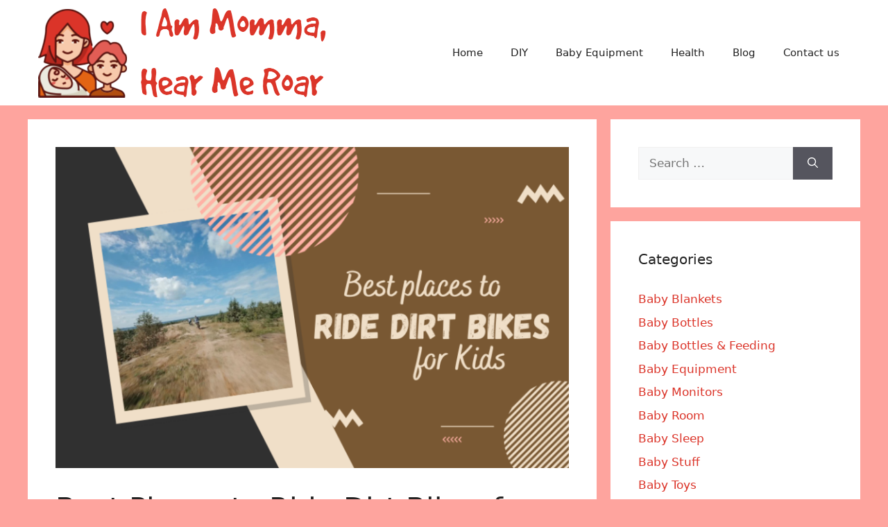

--- FILE ---
content_type: text/html; charset=UTF-8
request_url: https://www.iammommahearmeroar.net/best-places-ride-dirt-bikes-kids/
body_size: 25572
content:
<!DOCTYPE html>
<html lang="en-US">
<head><meta charset="UTF-8"><script>if(navigator.userAgent.match(/MSIE|Internet Explorer/i)||navigator.userAgent.match(/Trident\/7\..*?rv:11/i)){var href=document.location.href;if(!href.match(/[?&]nowprocket/)){if(href.indexOf("?")==-1){if(href.indexOf("#")==-1){document.location.href=href+"?nowprocket=1"}else{document.location.href=href.replace("#","?nowprocket=1#")}}else{if(href.indexOf("#")==-1){document.location.href=href+"&nowprocket=1"}else{document.location.href=href.replace("#","&nowprocket=1#")}}}}</script><script>(()=>{class RocketLazyLoadScripts{constructor(){this.v="2.0.3",this.userEvents=["keydown","keyup","mousedown","mouseup","mousemove","mouseover","mouseenter","mouseout","mouseleave","touchmove","touchstart","touchend","touchcancel","wheel","click","dblclick","input","visibilitychange"],this.attributeEvents=["onblur","onclick","oncontextmenu","ondblclick","onfocus","onmousedown","onmouseenter","onmouseleave","onmousemove","onmouseout","onmouseover","onmouseup","onmousewheel","onscroll","onsubmit"]}async t(){this.i(),this.o(),/iP(ad|hone)/.test(navigator.userAgent)&&this.h(),this.u(),this.l(this),this.m(),this.k(this),this.p(this),this._(),await Promise.all([this.R(),this.L()]),this.lastBreath=Date.now(),this.S(this),this.P(),this.D(),this.O(),this.M(),await this.C(this.delayedScripts.normal),await this.C(this.delayedScripts.defer),await this.C(this.delayedScripts.async),this.F("domReady"),await this.T(),await this.j(),await this.I(),this.F("windowLoad"),await this.A(),window.dispatchEvent(new Event("rocket-allScriptsLoaded")),this.everythingLoaded=!0,this.lastTouchEnd&&await new Promise((t=>setTimeout(t,500-Date.now()+this.lastTouchEnd))),this.H(),this.F("all"),this.U(),this.W()}i(){this.CSPIssue=sessionStorage.getItem("rocketCSPIssue"),document.addEventListener("securitypolicyviolation",(t=>{this.CSPIssue||"script-src-elem"!==t.violatedDirective||"data"!==t.blockedURI||(this.CSPIssue=!0,sessionStorage.setItem("rocketCSPIssue",!0))}),{isRocket:!0})}o(){window.addEventListener("pageshow",(t=>{this.persisted=t.persisted,this.realWindowLoadedFired=!0}),{isRocket:!0}),window.addEventListener("pagehide",(()=>{this.onFirstUserAction=null}),{isRocket:!0})}h(){let t;function e(e){t=e}window.addEventListener("touchstart",e,{isRocket:!0}),window.addEventListener("touchend",(function i(o){Math.abs(o.changedTouches[0].pageX-t.changedTouches[0].pageX)<10&&Math.abs(o.changedTouches[0].pageY-t.changedTouches[0].pageY)<10&&o.timeStamp-t.timeStamp<200&&(o.target.dispatchEvent(new PointerEvent("click",{target:o.target,bubbles:!0,cancelable:!0,detail:1})),event.preventDefault(),window.removeEventListener("touchstart",e,{isRocket:!0}),window.removeEventListener("touchend",i,{isRocket:!0}))}),{isRocket:!0})}q(t){this.userActionTriggered||("mousemove"!==t.type||this.firstMousemoveIgnored?"keyup"===t.type||"mouseover"===t.type||"mouseout"===t.type||(this.userActionTriggered=!0,this.onFirstUserAction&&this.onFirstUserAction()):this.firstMousemoveIgnored=!0),"click"===t.type&&t.preventDefault(),this.savedUserEvents.length>0&&(t.stopPropagation(),t.stopImmediatePropagation()),"touchstart"===this.lastEvent&&"touchend"===t.type&&(this.lastTouchEnd=Date.now()),"click"===t.type&&(this.lastTouchEnd=0),this.lastEvent=t.type,this.savedUserEvents.push(t)}u(){this.savedUserEvents=[],this.userEventHandler=this.q.bind(this),this.userEvents.forEach((t=>window.addEventListener(t,this.userEventHandler,{passive:!1,isRocket:!0})))}U(){this.userEvents.forEach((t=>window.removeEventListener(t,this.userEventHandler,{passive:!1,isRocket:!0}))),this.savedUserEvents.forEach((t=>{t.target.dispatchEvent(new window[t.constructor.name](t.type,t))}))}m(){this.eventsMutationObserver=new MutationObserver((t=>{const e="return false";for(const i of t){if("attributes"===i.type){const t=i.target.getAttribute(i.attributeName);t&&t!==e&&(i.target.setAttribute("data-rocket-"+i.attributeName,t),i.target["rocket"+i.attributeName]=new Function("event",t),i.target.setAttribute(i.attributeName,e))}"childList"===i.type&&i.addedNodes.forEach((t=>{if(t.nodeType===Node.ELEMENT_NODE)for(const i of t.attributes)this.attributeEvents.includes(i.name)&&i.value&&""!==i.value&&(t.setAttribute("data-rocket-"+i.name,i.value),t["rocket"+i.name]=new Function("event",i.value),t.setAttribute(i.name,e))}))}})),this.eventsMutationObserver.observe(document,{subtree:!0,childList:!0,attributeFilter:this.attributeEvents})}H(){this.eventsMutationObserver.disconnect(),this.attributeEvents.forEach((t=>{document.querySelectorAll("[data-rocket-"+t+"]").forEach((e=>{e.setAttribute(t,e.getAttribute("data-rocket-"+t)),e.removeAttribute("data-rocket-"+t)}))}))}k(t){Object.defineProperty(HTMLElement.prototype,"onclick",{get(){return this.rocketonclick||null},set(e){this.rocketonclick=e,this.setAttribute(t.everythingLoaded?"onclick":"data-rocket-onclick","this.rocketonclick(event)")}})}S(t){function e(e,i){let o=e[i];e[i]=null,Object.defineProperty(e,i,{get:()=>o,set(s){t.everythingLoaded?o=s:e["rocket"+i]=o=s}})}e(document,"onreadystatechange"),e(window,"onload"),e(window,"onpageshow");try{Object.defineProperty(document,"readyState",{get:()=>t.rocketReadyState,set(e){t.rocketReadyState=e},configurable:!0}),document.readyState="loading"}catch(t){console.log("WPRocket DJE readyState conflict, bypassing")}}l(t){this.originalAddEventListener=EventTarget.prototype.addEventListener,this.originalRemoveEventListener=EventTarget.prototype.removeEventListener,this.savedEventListeners=[],EventTarget.prototype.addEventListener=function(e,i,o){o&&o.isRocket||!t.B(e,this)&&!t.userEvents.includes(e)||t.B(e,this)&&!t.userActionTriggered||e.startsWith("rocket-")||t.everythingLoaded?t.originalAddEventListener.call(this,e,i,o):t.savedEventListeners.push({target:this,remove:!1,type:e,func:i,options:o})},EventTarget.prototype.removeEventListener=function(e,i,o){o&&o.isRocket||!t.B(e,this)&&!t.userEvents.includes(e)||t.B(e,this)&&!t.userActionTriggered||e.startsWith("rocket-")||t.everythingLoaded?t.originalRemoveEventListener.call(this,e,i,o):t.savedEventListeners.push({target:this,remove:!0,type:e,func:i,options:o})}}F(t){"all"===t&&(EventTarget.prototype.addEventListener=this.originalAddEventListener,EventTarget.prototype.removeEventListener=this.originalRemoveEventListener),this.savedEventListeners=this.savedEventListeners.filter((e=>{let i=e.type,o=e.target||window;return"domReady"===t&&"DOMContentLoaded"!==i&&"readystatechange"!==i||("windowLoad"===t&&"load"!==i&&"readystatechange"!==i&&"pageshow"!==i||(this.B(i,o)&&(i="rocket-"+i),e.remove?o.removeEventListener(i,e.func,e.options):o.addEventListener(i,e.func,e.options),!1))}))}p(t){let e;function i(e){return t.everythingLoaded?e:e.split(" ").map((t=>"load"===t||t.startsWith("load.")?"rocket-jquery-load":t)).join(" ")}function o(o){function s(e){const s=o.fn[e];o.fn[e]=o.fn.init.prototype[e]=function(){return this[0]===window&&t.userActionTriggered&&("string"==typeof arguments[0]||arguments[0]instanceof String?arguments[0]=i(arguments[0]):"object"==typeof arguments[0]&&Object.keys(arguments[0]).forEach((t=>{const e=arguments[0][t];delete arguments[0][t],arguments[0][i(t)]=e}))),s.apply(this,arguments),this}}if(o&&o.fn&&!t.allJQueries.includes(o)){const e={DOMContentLoaded:[],"rocket-DOMContentLoaded":[]};for(const t in e)document.addEventListener(t,(()=>{e[t].forEach((t=>t()))}),{isRocket:!0});o.fn.ready=o.fn.init.prototype.ready=function(i){function s(){parseInt(o.fn.jquery)>2?setTimeout((()=>i.bind(document)(o))):i.bind(document)(o)}return t.realDomReadyFired?!t.userActionTriggered||t.fauxDomReadyFired?s():e["rocket-DOMContentLoaded"].push(s):e.DOMContentLoaded.push(s),o([])},s("on"),s("one"),s("off"),t.allJQueries.push(o)}e=o}t.allJQueries=[],o(window.jQuery),Object.defineProperty(window,"jQuery",{get:()=>e,set(t){o(t)}})}P(){const t=new Map;document.write=document.writeln=function(e){const i=document.currentScript,o=document.createRange(),s=i.parentElement;let n=t.get(i);void 0===n&&(n=i.nextSibling,t.set(i,n));const c=document.createDocumentFragment();o.setStart(c,0),c.appendChild(o.createContextualFragment(e)),s.insertBefore(c,n)}}async R(){return new Promise((t=>{this.userActionTriggered?t():this.onFirstUserAction=t}))}async L(){return new Promise((t=>{document.addEventListener("DOMContentLoaded",(()=>{this.realDomReadyFired=!0,t()}),{isRocket:!0})}))}async I(){return this.realWindowLoadedFired?Promise.resolve():new Promise((t=>{window.addEventListener("load",t,{isRocket:!0})}))}M(){this.pendingScripts=[];this.scriptsMutationObserver=new MutationObserver((t=>{for(const e of t)e.addedNodes.forEach((t=>{"SCRIPT"!==t.tagName||t.noModule||t.isWPRocket||this.pendingScripts.push({script:t,promise:new Promise((e=>{const i=()=>{const i=this.pendingScripts.findIndex((e=>e.script===t));i>=0&&this.pendingScripts.splice(i,1),e()};t.addEventListener("load",i,{isRocket:!0}),t.addEventListener("error",i,{isRocket:!0}),setTimeout(i,1e3)}))})}))})),this.scriptsMutationObserver.observe(document,{childList:!0,subtree:!0})}async j(){await this.J(),this.pendingScripts.length?(await this.pendingScripts[0].promise,await this.j()):this.scriptsMutationObserver.disconnect()}D(){this.delayedScripts={normal:[],async:[],defer:[]},document.querySelectorAll("script[type$=rocketlazyloadscript]").forEach((t=>{t.hasAttribute("data-rocket-src")?t.hasAttribute("async")&&!1!==t.async?this.delayedScripts.async.push(t):t.hasAttribute("defer")&&!1!==t.defer||"module"===t.getAttribute("data-rocket-type")?this.delayedScripts.defer.push(t):this.delayedScripts.normal.push(t):this.delayedScripts.normal.push(t)}))}async _(){await this.L();let t=[];document.querySelectorAll("script[type$=rocketlazyloadscript][data-rocket-src]").forEach((e=>{let i=e.getAttribute("data-rocket-src");if(i&&!i.startsWith("data:")){i.startsWith("//")&&(i=location.protocol+i);try{const o=new URL(i).origin;o!==location.origin&&t.push({src:o,crossOrigin:e.crossOrigin||"module"===e.getAttribute("data-rocket-type")})}catch(t){}}})),t=[...new Map(t.map((t=>[JSON.stringify(t),t]))).values()],this.N(t,"preconnect")}async $(t){if(await this.G(),!0!==t.noModule||!("noModule"in HTMLScriptElement.prototype))return new Promise((e=>{let i;function o(){(i||t).setAttribute("data-rocket-status","executed"),e()}try{if(navigator.userAgent.includes("Firefox/")||""===navigator.vendor||this.CSPIssue)i=document.createElement("script"),[...t.attributes].forEach((t=>{let e=t.nodeName;"type"!==e&&("data-rocket-type"===e&&(e="type"),"data-rocket-src"===e&&(e="src"),i.setAttribute(e,t.nodeValue))})),t.text&&(i.text=t.text),t.nonce&&(i.nonce=t.nonce),i.hasAttribute("src")?(i.addEventListener("load",o,{isRocket:!0}),i.addEventListener("error",(()=>{i.setAttribute("data-rocket-status","failed-network"),e()}),{isRocket:!0}),setTimeout((()=>{i.isConnected||e()}),1)):(i.text=t.text,o()),i.isWPRocket=!0,t.parentNode.replaceChild(i,t);else{const i=t.getAttribute("data-rocket-type"),s=t.getAttribute("data-rocket-src");i?(t.type=i,t.removeAttribute("data-rocket-type")):t.removeAttribute("type"),t.addEventListener("load",o,{isRocket:!0}),t.addEventListener("error",(i=>{this.CSPIssue&&i.target.src.startsWith("data:")?(console.log("WPRocket: CSP fallback activated"),t.removeAttribute("src"),this.$(t).then(e)):(t.setAttribute("data-rocket-status","failed-network"),e())}),{isRocket:!0}),s?(t.fetchPriority="high",t.removeAttribute("data-rocket-src"),t.src=s):t.src="data:text/javascript;base64,"+window.btoa(unescape(encodeURIComponent(t.text)))}}catch(i){t.setAttribute("data-rocket-status","failed-transform"),e()}}));t.setAttribute("data-rocket-status","skipped")}async C(t){const e=t.shift();return e?(e.isConnected&&await this.$(e),this.C(t)):Promise.resolve()}O(){this.N([...this.delayedScripts.normal,...this.delayedScripts.defer,...this.delayedScripts.async],"preload")}N(t,e){this.trash=this.trash||[];let i=!0;var o=document.createDocumentFragment();t.forEach((t=>{const s=t.getAttribute&&t.getAttribute("data-rocket-src")||t.src;if(s&&!s.startsWith("data:")){const n=document.createElement("link");n.href=s,n.rel=e,"preconnect"!==e&&(n.as="script",n.fetchPriority=i?"high":"low"),t.getAttribute&&"module"===t.getAttribute("data-rocket-type")&&(n.crossOrigin=!0),t.crossOrigin&&(n.crossOrigin=t.crossOrigin),t.integrity&&(n.integrity=t.integrity),t.nonce&&(n.nonce=t.nonce),o.appendChild(n),this.trash.push(n),i=!1}})),document.head.appendChild(o)}W(){this.trash.forEach((t=>t.remove()))}async T(){try{document.readyState="interactive"}catch(t){}this.fauxDomReadyFired=!0;try{await this.G(),document.dispatchEvent(new Event("rocket-readystatechange")),await this.G(),document.rocketonreadystatechange&&document.rocketonreadystatechange(),await this.G(),document.dispatchEvent(new Event("rocket-DOMContentLoaded")),await this.G(),window.dispatchEvent(new Event("rocket-DOMContentLoaded"))}catch(t){console.error(t)}}async A(){try{document.readyState="complete"}catch(t){}try{await this.G(),document.dispatchEvent(new Event("rocket-readystatechange")),await this.G(),document.rocketonreadystatechange&&document.rocketonreadystatechange(),await this.G(),window.dispatchEvent(new Event("rocket-load")),await this.G(),window.rocketonload&&window.rocketonload(),await this.G(),this.allJQueries.forEach((t=>t(window).trigger("rocket-jquery-load"))),await this.G();const t=new Event("rocket-pageshow");t.persisted=this.persisted,window.dispatchEvent(t),await this.G(),window.rocketonpageshow&&window.rocketonpageshow({persisted:this.persisted})}catch(t){console.error(t)}}async G(){Date.now()-this.lastBreath>45&&(await this.J(),this.lastBreath=Date.now())}async J(){return document.hidden?new Promise((t=>setTimeout(t))):new Promise((t=>requestAnimationFrame(t)))}B(t,e){return e===document&&"readystatechange"===t||(e===document&&"DOMContentLoaded"===t||(e===window&&"DOMContentLoaded"===t||(e===window&&"load"===t||e===window&&"pageshow"===t)))}static run(){(new RocketLazyLoadScripts).t()}}RocketLazyLoadScripts.run()})();</script>
	
	<meta name='robots' content='index, follow, max-image-preview:large, max-snippet:-1, max-video-preview:-1' />
<meta name="viewport" content="width=device-width, initial-scale=1">
	<!-- This site is optimized with the Yoast SEO plugin v26.6 - https://yoast.com/wordpress/plugins/seo/ -->
	<title>Best Places to Ride Dirt Bikes for Kids in 2024 - I Am Momma, Hear Me Roar</title>
<style id="rocket-critical-css">ul{box-sizing:border-box}:root{--wp--preset--font-size--normal:16px;--wp--preset--font-size--huge:42px}.screen-reader-text{border:0;clip:rect(1px,1px,1px,1px);clip-path:inset(50%);height:1px;margin:-1px;overflow:hidden;padding:0;position:absolute;width:1px;word-wrap:normal!important}body,h1,h2,html,li,ul{margin:0;padding:0;border:0}html{font-family:sans-serif;-webkit-text-size-adjust:100%;-ms-text-size-adjust:100%;-webkit-font-smoothing:antialiased;-moz-osx-font-smoothing:grayscale}main{display:block}html{box-sizing:border-box}*,::after,::before{box-sizing:inherit}button,input{font-family:inherit;font-size:100%;margin:0}[type=search]{-webkit-appearance:textfield;outline-offset:-2px}[type=search]::-webkit-search-decoration{-webkit-appearance:none}::-moz-focus-inner{border-style:none;padding:0}:-moz-focusring{outline:1px dotted ButtonText}body,button,input{font-family:-apple-system,system-ui,BlinkMacSystemFont,"Segoe UI",Helvetica,Arial,sans-serif,"Apple Color Emoji","Segoe UI Emoji","Segoe UI Symbol";font-weight:400;text-transform:none;font-size:17px;line-height:1.5}h1,h2{font-family:inherit;font-size:100%;font-style:inherit;font-weight:inherit}h1{font-size:42px;margin-bottom:20px;line-height:1.2em;font-weight:400;text-transform:none}h2{font-size:35px;margin-bottom:20px;line-height:1.2em;font-weight:400;text-transform:none}ul{margin:0 0 1.5em 3em}ul{list-style:disc}img{height:auto;max-width:100%}button{background:#55555e;color:#fff;border:1px solid transparent;-webkit-appearance:button;padding:10px 20px}input[type=search]{border:1px solid;border-radius:0;padding:10px 15px;max-width:100%}a{text-decoration:none}.screen-reader-text{border:0;clip:rect(1px,1px,1px,1px);-webkit-clip-path:inset(50%);clip-path:inset(50%);height:1px;margin:-1px;overflow:hidden;padding:0;position:absolute!important;width:1px;word-wrap:normal!important}.main-navigation{z-index:100;padding:0;clear:both;display:block}.main-navigation a{display:block;text-decoration:none;font-weight:400;text-transform:none;font-size:15px}.main-navigation ul{list-style:none;margin:0;padding-left:0}.main-navigation .main-nav ul li a{padding-left:20px;padding-right:20px;line-height:60px}.inside-navigation{position:relative}.main-navigation .inside-navigation{display:flex;align-items:center;flex-wrap:wrap;justify-content:space-between}.main-navigation .main-nav>ul{display:flex;flex-wrap:wrap;align-items:center}.main-navigation li{position:relative}.site-header{position:relative}.inside-header{padding:20px 40px}.site-logo{display:inline-block;max-width:100%}.site-header .header-image{vertical-align:middle}.inside-header{display:flex;align-items:center}.nav-float-right #site-navigation{margin-left:auto}.byline,.single .byline{display:inline}.entry-header,.site-content{word-wrap:break-word}.entry-title{margin-bottom:0}.entry-meta{font-size:85%;margin-top:.5em;line-height:1.5}.widget-area .widget{padding:40px}.sidebar .widget :last-child{margin-bottom:0}.widget-title{margin-bottom:30px;font-size:20px;line-height:1.5;font-weight:400;text-transform:none}.widget ul{margin:0}.widget .search-field{width:100%}.widget .search-form{display:flex}.widget .search-form button.search-submit{font-size:15px}.widget ul li{list-style-type:none;position:relative;margin-bottom:.5em}.site-content{display:flex}.grid-container{margin-left:auto;margin-right:auto;max-width:1200px}.sidebar .widget,.site-main>*{margin-bottom:20px}.separate-containers .inside-article{padding:40px}.separate-containers .site-main{margin:20px}.separate-containers.right-sidebar .site-main{margin-left:0}.separate-containers .inside-right-sidebar{margin-top:20px;margin-bottom:20px}.separate-containers .site-main>:last-child{margin-bottom:0}.featured-image{line-height:0}.separate-containers .featured-image{margin-top:20px}.separate-containers .inside-article>.featured-image{margin-top:0;margin-bottom:2em}.gp-icon{display:inline-flex;align-self:center}.gp-icon svg{height:1em;width:1em;top:.125em;position:relative;fill:currentColor}.icon-menu-bars svg:nth-child(2){display:none}.container.grid-container{width:auto}.menu-toggle{display:none}.menu-toggle{padding:0 20px;line-height:60px;margin:0;font-weight:400;text-transform:none;font-size:15px}button.menu-toggle{background-color:transparent;flex-grow:1;border:0;text-align:center}.mobile-menu-control-wrapper{display:none;margin-left:auto;align-items:center}@media (max-width:768px){.inside-header{flex-direction:column;text-align:center}.site-content{flex-direction:column}.container .site-content .content-area{width:auto}.is-right-sidebar.sidebar{width:auto;order:initial}#main{margin-left:0;margin-right:0}body:not(.no-sidebar) #main{margin-bottom:0}.entry-meta{font-size:inherit}.entry-meta a{line-height:1.8em}}.post-image-above-header .inside-article .featured-image{margin-top:0;margin-bottom:2em}.post-image-aligned-center .featured-image{text-align:center}</style><link rel="preload" data-rocket-preload as="image" href="https://www.iammommahearmeroar.net/wp-content/uploads/2022/01/Best-Places-to-Ride-Dirt-Bikes-for-Kids-768x480.png" imagesrcset="https://www.iammommahearmeroar.net/wp-content/uploads/2022/01/Best-Places-to-Ride-Dirt-Bikes-for-Kids-768x480.png 768w, https://www.iammommahearmeroar.net/wp-content/uploads/2022/01/Best-Places-to-Ride-Dirt-Bikes-for-Kids-300x188.png 300w, https://www.iammommahearmeroar.net/wp-content/uploads/2022/01/Best-Places-to-Ride-Dirt-Bikes-for-Kids-740x463.png 740w, https://www.iammommahearmeroar.net/wp-content/uploads/2022/01/Best-Places-to-Ride-Dirt-Bikes-for-Kids-450x281.png 450w, https://www.iammommahearmeroar.net/wp-content/uploads/2022/01/Best-Places-to-Ride-Dirt-Bikes-for-Kids.png 800w" imagesizes="(max-width: 768px) 100vw, 768px" fetchpriority="high">
	<link rel="canonical" href="https://www.iammommahearmeroar.net/best-places-ride-dirt-bikes-kids/" />
	<meta property="og:locale" content="en_US" />
	<meta property="og:type" content="article" />
	<meta property="og:title" content="Best Places to Ride Dirt Bikes for Kids in 2024 - I Am Momma, Hear Me Roar" />
	<meta property="og:description" content="Kids love learning to riding dirt bikes and especially discovering new tracks to practice riding their latest dirt bike. This article highlights some of the different places your child can ride their dirt bike across America." />
	<meta property="og:url" content="https://www.iammommahearmeroar.net/best-places-ride-dirt-bikes-kids/" />
	<meta property="og:site_name" content="I Am Momma, Hear Me Roar" />
	<meta property="article:published_time" content="2022-05-04T07:09:31+00:00" />
	<meta property="article:modified_time" content="2022-05-04T08:42:25+00:00" />
	<meta property="og:image" content="https://www.iammommahearmeroar.net/wp-content/uploads/2022/01/Best-Places-to-Ride-Dirt-Bikes-for-Kids.png" />
	<meta property="og:image:width" content="800" />
	<meta property="og:image:height" content="500" />
	<meta property="og:image:type" content="image/png" />
	<meta name="author" content="Naomi Carpenter" />
	<meta name="twitter:card" content="summary_large_image" />
	<meta name="twitter:label1" content="Written by" />
	<meta name="twitter:data1" content="Naomi Carpenter" />
	<meta name="twitter:label2" content="Est. reading time" />
	<meta name="twitter:data2" content="5 minutes" />
	<script type="application/ld+json" class="yoast-schema-graph">{"@context":"https://schema.org","@graph":[{"@type":"Article","@id":"https://www.iammommahearmeroar.net/best-places-ride-dirt-bikes-kids/#article","isPartOf":{"@id":"https://www.iammommahearmeroar.net/best-places-ride-dirt-bikes-kids/"},"author":{"name":"Naomi Carpenter","@id":"https://www.iammommahearmeroar.net/#/schema/person/f822464701ba66ca3f72e0efb3b0b425"},"headline":"Best Places to Ride Dirt Bikes for Kids in 2024","datePublished":"2022-05-04T07:09:31+00:00","dateModified":"2022-05-04T08:42:25+00:00","mainEntityOfPage":{"@id":"https://www.iammommahearmeroar.net/best-places-ride-dirt-bikes-kids/"},"wordCount":1015,"publisher":{"@id":"https://www.iammommahearmeroar.net/#organization"},"image":{"@id":"https://www.iammommahearmeroar.net/best-places-ride-dirt-bikes-kids/#primaryimage"},"thumbnailUrl":"https://www.iammommahearmeroar.net/wp-content/uploads/2022/01/Best-Places-to-Ride-Dirt-Bikes-for-Kids.png","articleSection":["Dirt Bikes &amp; Motorcycles for Kids","Toys &amp; Games for Kids","Tricycles, Scooters, Wagons &amp; Bikes for Kids"],"inLanguage":"en-US"},{"@type":"WebPage","@id":"https://www.iammommahearmeroar.net/best-places-ride-dirt-bikes-kids/","url":"https://www.iammommahearmeroar.net/best-places-ride-dirt-bikes-kids/","name":"Best Places to Ride Dirt Bikes for Kids in 2024 - I Am Momma, Hear Me Roar","isPartOf":{"@id":"https://www.iammommahearmeroar.net/#website"},"primaryImageOfPage":{"@id":"https://www.iammommahearmeroar.net/best-places-ride-dirt-bikes-kids/#primaryimage"},"image":{"@id":"https://www.iammommahearmeroar.net/best-places-ride-dirt-bikes-kids/#primaryimage"},"thumbnailUrl":"https://www.iammommahearmeroar.net/wp-content/uploads/2022/01/Best-Places-to-Ride-Dirt-Bikes-for-Kids.png","datePublished":"2022-05-04T07:09:31+00:00","dateModified":"2022-05-04T08:42:25+00:00","breadcrumb":{"@id":"https://www.iammommahearmeroar.net/best-places-ride-dirt-bikes-kids/#breadcrumb"},"inLanguage":"en-US","potentialAction":[{"@type":"ReadAction","target":["https://www.iammommahearmeroar.net/best-places-ride-dirt-bikes-kids/"]}]},{"@type":"ImageObject","inLanguage":"en-US","@id":"https://www.iammommahearmeroar.net/best-places-ride-dirt-bikes-kids/#primaryimage","url":"https://www.iammommahearmeroar.net/wp-content/uploads/2022/01/Best-Places-to-Ride-Dirt-Bikes-for-Kids.png","contentUrl":"https://www.iammommahearmeroar.net/wp-content/uploads/2022/01/Best-Places-to-Ride-Dirt-Bikes-for-Kids.png","width":800,"height":500,"caption":"Best Places to Ride Dirt Bikes for Kids"},{"@type":"BreadcrumbList","@id":"https://www.iammommahearmeroar.net/best-places-ride-dirt-bikes-kids/#breadcrumb","itemListElement":[{"@type":"ListItem","position":1,"name":"Home","item":"https://www.iammommahearmeroar.net/"},{"@type":"ListItem","position":2,"name":"Best Places to Ride Dirt Bikes for Kids in 2024"}]},{"@type":"WebSite","@id":"https://www.iammommahearmeroar.net/#website","url":"https://www.iammommahearmeroar.net/","name":"I Am Momma, Hear Me Roar","description":"","publisher":{"@id":"https://www.iammommahearmeroar.net/#organization"},"potentialAction":[{"@type":"SearchAction","target":{"@type":"EntryPoint","urlTemplate":"https://www.iammommahearmeroar.net/?s={search_term_string}"},"query-input":{"@type":"PropertyValueSpecification","valueRequired":true,"valueName":"search_term_string"}}],"inLanguage":"en-US"},{"@type":"Organization","@id":"https://www.iammommahearmeroar.net/#organization","name":"I Am Momma, Hear Me Roar","url":"https://www.iammommahearmeroar.net/","logo":{"@type":"ImageObject","inLanguage":"en-US","@id":"https://www.iammommahearmeroar.net/#/schema/logo/image/","url":"https://www.iammommahearmeroar.net/wp-content/uploads/2022/01/I-am-momma-logo.png","contentUrl":"https://www.iammommahearmeroar.net/wp-content/uploads/2022/01/I-am-momma-logo.png","width":425,"height":142,"caption":"I Am Momma, Hear Me Roar"},"image":{"@id":"https://www.iammommahearmeroar.net/#/schema/logo/image/"}},{"@type":"Person","@id":"https://www.iammommahearmeroar.net/#/schema/person/f822464701ba66ca3f72e0efb3b0b425","name":"Naomi Carpenter","image":{"@type":"ImageObject","inLanguage":"en-US","@id":"https://www.iammommahearmeroar.net/#/schema/person/image/","url":"https://secure.gravatar.com/avatar/1320c08a7bbc0bee13f5f875d368cf5aaa556ff19591a5ddd0499805c6678f21?s=96&d=wavatar&r=g","contentUrl":"https://secure.gravatar.com/avatar/1320c08a7bbc0bee13f5f875d368cf5aaa556ff19591a5ddd0499805c6678f21?s=96&d=wavatar&r=g","caption":"Naomi Carpenter"},"url":"https://www.iammommahearmeroar.net/author/naomi-carpenter/"}]}</script>
	<!-- / Yoast SEO plugin. -->



<link rel="alternate" type="application/rss+xml" title="I Am Momma, Hear Me Roar &raquo; Feed" href="https://www.iammommahearmeroar.net/feed/" />
<link rel="alternate" title="oEmbed (JSON)" type="application/json+oembed" href="https://www.iammommahearmeroar.net/wp-json/oembed/1.0/embed?url=https%3A%2F%2Fwww.iammommahearmeroar.net%2Fbest-places-ride-dirt-bikes-kids%2F" />
<link rel="alternate" title="oEmbed (XML)" type="text/xml+oembed" href="https://www.iammommahearmeroar.net/wp-json/oembed/1.0/embed?url=https%3A%2F%2Fwww.iammommahearmeroar.net%2Fbest-places-ride-dirt-bikes-kids%2F&#038;format=xml" />
<style id='wp-img-auto-sizes-contain-inline-css'>
img:is([sizes=auto i],[sizes^="auto," i]){contain-intrinsic-size:3000px 1500px}
/*# sourceURL=wp-img-auto-sizes-contain-inline-css */
</style>
<style id='wp-emoji-styles-inline-css'>

	img.wp-smiley, img.emoji {
		display: inline !important;
		border: none !important;
		box-shadow: none !important;
		height: 1em !important;
		width: 1em !important;
		margin: 0 0.07em !important;
		vertical-align: -0.1em !important;
		background: none !important;
		padding: 0 !important;
	}
/*# sourceURL=wp-emoji-styles-inline-css */
</style>
<style id='wp-block-library-inline-css'>
:root{--wp-block-synced-color:#7a00df;--wp-block-synced-color--rgb:122,0,223;--wp-bound-block-color:var(--wp-block-synced-color);--wp-editor-canvas-background:#ddd;--wp-admin-theme-color:#007cba;--wp-admin-theme-color--rgb:0,124,186;--wp-admin-theme-color-darker-10:#006ba1;--wp-admin-theme-color-darker-10--rgb:0,107,160.5;--wp-admin-theme-color-darker-20:#005a87;--wp-admin-theme-color-darker-20--rgb:0,90,135;--wp-admin-border-width-focus:2px}@media (min-resolution:192dpi){:root{--wp-admin-border-width-focus:1.5px}}.wp-element-button{cursor:pointer}:root .has-very-light-gray-background-color{background-color:#eee}:root .has-very-dark-gray-background-color{background-color:#313131}:root .has-very-light-gray-color{color:#eee}:root .has-very-dark-gray-color{color:#313131}:root .has-vivid-green-cyan-to-vivid-cyan-blue-gradient-background{background:linear-gradient(135deg,#00d084,#0693e3)}:root .has-purple-crush-gradient-background{background:linear-gradient(135deg,#34e2e4,#4721fb 50%,#ab1dfe)}:root .has-hazy-dawn-gradient-background{background:linear-gradient(135deg,#faaca8,#dad0ec)}:root .has-subdued-olive-gradient-background{background:linear-gradient(135deg,#fafae1,#67a671)}:root .has-atomic-cream-gradient-background{background:linear-gradient(135deg,#fdd79a,#004a59)}:root .has-nightshade-gradient-background{background:linear-gradient(135deg,#330968,#31cdcf)}:root .has-midnight-gradient-background{background:linear-gradient(135deg,#020381,#2874fc)}:root{--wp--preset--font-size--normal:16px;--wp--preset--font-size--huge:42px}.has-regular-font-size{font-size:1em}.has-larger-font-size{font-size:2.625em}.has-normal-font-size{font-size:var(--wp--preset--font-size--normal)}.has-huge-font-size{font-size:var(--wp--preset--font-size--huge)}.has-text-align-center{text-align:center}.has-text-align-left{text-align:left}.has-text-align-right{text-align:right}.has-fit-text{white-space:nowrap!important}#end-resizable-editor-section{display:none}.aligncenter{clear:both}.items-justified-left{justify-content:flex-start}.items-justified-center{justify-content:center}.items-justified-right{justify-content:flex-end}.items-justified-space-between{justify-content:space-between}.screen-reader-text{border:0;clip-path:inset(50%);height:1px;margin:-1px;overflow:hidden;padding:0;position:absolute;width:1px;word-wrap:normal!important}.screen-reader-text:focus{background-color:#ddd;clip-path:none;color:#444;display:block;font-size:1em;height:auto;left:5px;line-height:normal;padding:15px 23px 14px;text-decoration:none;top:5px;width:auto;z-index:100000}html :where(.has-border-color){border-style:solid}html :where([style*=border-top-color]){border-top-style:solid}html :where([style*=border-right-color]){border-right-style:solid}html :where([style*=border-bottom-color]){border-bottom-style:solid}html :where([style*=border-left-color]){border-left-style:solid}html :where([style*=border-width]){border-style:solid}html :where([style*=border-top-width]){border-top-style:solid}html :where([style*=border-right-width]){border-right-style:solid}html :where([style*=border-bottom-width]){border-bottom-style:solid}html :where([style*=border-left-width]){border-left-style:solid}html :where(img[class*=wp-image-]){height:auto;max-width:100%}:where(figure){margin:0 0 1em}html :where(.is-position-sticky){--wp-admin--admin-bar--position-offset:var(--wp-admin--admin-bar--height,0px)}@media screen and (max-width:600px){html :where(.is-position-sticky){--wp-admin--admin-bar--position-offset:0px}}

/*# sourceURL=wp-block-library-inline-css */
</style><style id='global-styles-inline-css'>
:root{--wp--preset--aspect-ratio--square: 1;--wp--preset--aspect-ratio--4-3: 4/3;--wp--preset--aspect-ratio--3-4: 3/4;--wp--preset--aspect-ratio--3-2: 3/2;--wp--preset--aspect-ratio--2-3: 2/3;--wp--preset--aspect-ratio--16-9: 16/9;--wp--preset--aspect-ratio--9-16: 9/16;--wp--preset--color--black: #000000;--wp--preset--color--cyan-bluish-gray: #abb8c3;--wp--preset--color--white: #ffffff;--wp--preset--color--pale-pink: #f78da7;--wp--preset--color--vivid-red: #cf2e2e;--wp--preset--color--luminous-vivid-orange: #ff6900;--wp--preset--color--luminous-vivid-amber: #fcb900;--wp--preset--color--light-green-cyan: #7bdcb5;--wp--preset--color--vivid-green-cyan: #00d084;--wp--preset--color--pale-cyan-blue: #8ed1fc;--wp--preset--color--vivid-cyan-blue: #0693e3;--wp--preset--color--vivid-purple: #9b51e0;--wp--preset--color--contrast: var(--contrast);--wp--preset--color--contrast-2: var(--contrast-2);--wp--preset--color--contrast-3: var(--contrast-3);--wp--preset--color--base: var(--base);--wp--preset--color--base-2: var(--base-2);--wp--preset--color--base-3: var(--base-3);--wp--preset--color--accent: var(--accent);--wp--preset--gradient--vivid-cyan-blue-to-vivid-purple: linear-gradient(135deg,rgb(6,147,227) 0%,rgb(155,81,224) 100%);--wp--preset--gradient--light-green-cyan-to-vivid-green-cyan: linear-gradient(135deg,rgb(122,220,180) 0%,rgb(0,208,130) 100%);--wp--preset--gradient--luminous-vivid-amber-to-luminous-vivid-orange: linear-gradient(135deg,rgb(252,185,0) 0%,rgb(255,105,0) 100%);--wp--preset--gradient--luminous-vivid-orange-to-vivid-red: linear-gradient(135deg,rgb(255,105,0) 0%,rgb(207,46,46) 100%);--wp--preset--gradient--very-light-gray-to-cyan-bluish-gray: linear-gradient(135deg,rgb(238,238,238) 0%,rgb(169,184,195) 100%);--wp--preset--gradient--cool-to-warm-spectrum: linear-gradient(135deg,rgb(74,234,220) 0%,rgb(151,120,209) 20%,rgb(207,42,186) 40%,rgb(238,44,130) 60%,rgb(251,105,98) 80%,rgb(254,248,76) 100%);--wp--preset--gradient--blush-light-purple: linear-gradient(135deg,rgb(255,206,236) 0%,rgb(152,150,240) 100%);--wp--preset--gradient--blush-bordeaux: linear-gradient(135deg,rgb(254,205,165) 0%,rgb(254,45,45) 50%,rgb(107,0,62) 100%);--wp--preset--gradient--luminous-dusk: linear-gradient(135deg,rgb(255,203,112) 0%,rgb(199,81,192) 50%,rgb(65,88,208) 100%);--wp--preset--gradient--pale-ocean: linear-gradient(135deg,rgb(255,245,203) 0%,rgb(182,227,212) 50%,rgb(51,167,181) 100%);--wp--preset--gradient--electric-grass: linear-gradient(135deg,rgb(202,248,128) 0%,rgb(113,206,126) 100%);--wp--preset--gradient--midnight: linear-gradient(135deg,rgb(2,3,129) 0%,rgb(40,116,252) 100%);--wp--preset--font-size--small: 13px;--wp--preset--font-size--medium: 20px;--wp--preset--font-size--large: 36px;--wp--preset--font-size--x-large: 42px;--wp--preset--spacing--20: 0.44rem;--wp--preset--spacing--30: 0.67rem;--wp--preset--spacing--40: 1rem;--wp--preset--spacing--50: 1.5rem;--wp--preset--spacing--60: 2.25rem;--wp--preset--spacing--70: 3.38rem;--wp--preset--spacing--80: 5.06rem;--wp--preset--shadow--natural: 6px 6px 9px rgba(0, 0, 0, 0.2);--wp--preset--shadow--deep: 12px 12px 50px rgba(0, 0, 0, 0.4);--wp--preset--shadow--sharp: 6px 6px 0px rgba(0, 0, 0, 0.2);--wp--preset--shadow--outlined: 6px 6px 0px -3px rgb(255, 255, 255), 6px 6px rgb(0, 0, 0);--wp--preset--shadow--crisp: 6px 6px 0px rgb(0, 0, 0);}:where(.is-layout-flex){gap: 0.5em;}:where(.is-layout-grid){gap: 0.5em;}body .is-layout-flex{display: flex;}.is-layout-flex{flex-wrap: wrap;align-items: center;}.is-layout-flex > :is(*, div){margin: 0;}body .is-layout-grid{display: grid;}.is-layout-grid > :is(*, div){margin: 0;}:where(.wp-block-columns.is-layout-flex){gap: 2em;}:where(.wp-block-columns.is-layout-grid){gap: 2em;}:where(.wp-block-post-template.is-layout-flex){gap: 1.25em;}:where(.wp-block-post-template.is-layout-grid){gap: 1.25em;}.has-black-color{color: var(--wp--preset--color--black) !important;}.has-cyan-bluish-gray-color{color: var(--wp--preset--color--cyan-bluish-gray) !important;}.has-white-color{color: var(--wp--preset--color--white) !important;}.has-pale-pink-color{color: var(--wp--preset--color--pale-pink) !important;}.has-vivid-red-color{color: var(--wp--preset--color--vivid-red) !important;}.has-luminous-vivid-orange-color{color: var(--wp--preset--color--luminous-vivid-orange) !important;}.has-luminous-vivid-amber-color{color: var(--wp--preset--color--luminous-vivid-amber) !important;}.has-light-green-cyan-color{color: var(--wp--preset--color--light-green-cyan) !important;}.has-vivid-green-cyan-color{color: var(--wp--preset--color--vivid-green-cyan) !important;}.has-pale-cyan-blue-color{color: var(--wp--preset--color--pale-cyan-blue) !important;}.has-vivid-cyan-blue-color{color: var(--wp--preset--color--vivid-cyan-blue) !important;}.has-vivid-purple-color{color: var(--wp--preset--color--vivid-purple) !important;}.has-black-background-color{background-color: var(--wp--preset--color--black) !important;}.has-cyan-bluish-gray-background-color{background-color: var(--wp--preset--color--cyan-bluish-gray) !important;}.has-white-background-color{background-color: var(--wp--preset--color--white) !important;}.has-pale-pink-background-color{background-color: var(--wp--preset--color--pale-pink) !important;}.has-vivid-red-background-color{background-color: var(--wp--preset--color--vivid-red) !important;}.has-luminous-vivid-orange-background-color{background-color: var(--wp--preset--color--luminous-vivid-orange) !important;}.has-luminous-vivid-amber-background-color{background-color: var(--wp--preset--color--luminous-vivid-amber) !important;}.has-light-green-cyan-background-color{background-color: var(--wp--preset--color--light-green-cyan) !important;}.has-vivid-green-cyan-background-color{background-color: var(--wp--preset--color--vivid-green-cyan) !important;}.has-pale-cyan-blue-background-color{background-color: var(--wp--preset--color--pale-cyan-blue) !important;}.has-vivid-cyan-blue-background-color{background-color: var(--wp--preset--color--vivid-cyan-blue) !important;}.has-vivid-purple-background-color{background-color: var(--wp--preset--color--vivid-purple) !important;}.has-black-border-color{border-color: var(--wp--preset--color--black) !important;}.has-cyan-bluish-gray-border-color{border-color: var(--wp--preset--color--cyan-bluish-gray) !important;}.has-white-border-color{border-color: var(--wp--preset--color--white) !important;}.has-pale-pink-border-color{border-color: var(--wp--preset--color--pale-pink) !important;}.has-vivid-red-border-color{border-color: var(--wp--preset--color--vivid-red) !important;}.has-luminous-vivid-orange-border-color{border-color: var(--wp--preset--color--luminous-vivid-orange) !important;}.has-luminous-vivid-amber-border-color{border-color: var(--wp--preset--color--luminous-vivid-amber) !important;}.has-light-green-cyan-border-color{border-color: var(--wp--preset--color--light-green-cyan) !important;}.has-vivid-green-cyan-border-color{border-color: var(--wp--preset--color--vivid-green-cyan) !important;}.has-pale-cyan-blue-border-color{border-color: var(--wp--preset--color--pale-cyan-blue) !important;}.has-vivid-cyan-blue-border-color{border-color: var(--wp--preset--color--vivid-cyan-blue) !important;}.has-vivid-purple-border-color{border-color: var(--wp--preset--color--vivid-purple) !important;}.has-vivid-cyan-blue-to-vivid-purple-gradient-background{background: var(--wp--preset--gradient--vivid-cyan-blue-to-vivid-purple) !important;}.has-light-green-cyan-to-vivid-green-cyan-gradient-background{background: var(--wp--preset--gradient--light-green-cyan-to-vivid-green-cyan) !important;}.has-luminous-vivid-amber-to-luminous-vivid-orange-gradient-background{background: var(--wp--preset--gradient--luminous-vivid-amber-to-luminous-vivid-orange) !important;}.has-luminous-vivid-orange-to-vivid-red-gradient-background{background: var(--wp--preset--gradient--luminous-vivid-orange-to-vivid-red) !important;}.has-very-light-gray-to-cyan-bluish-gray-gradient-background{background: var(--wp--preset--gradient--very-light-gray-to-cyan-bluish-gray) !important;}.has-cool-to-warm-spectrum-gradient-background{background: var(--wp--preset--gradient--cool-to-warm-spectrum) !important;}.has-blush-light-purple-gradient-background{background: var(--wp--preset--gradient--blush-light-purple) !important;}.has-blush-bordeaux-gradient-background{background: var(--wp--preset--gradient--blush-bordeaux) !important;}.has-luminous-dusk-gradient-background{background: var(--wp--preset--gradient--luminous-dusk) !important;}.has-pale-ocean-gradient-background{background: var(--wp--preset--gradient--pale-ocean) !important;}.has-electric-grass-gradient-background{background: var(--wp--preset--gradient--electric-grass) !important;}.has-midnight-gradient-background{background: var(--wp--preset--gradient--midnight) !important;}.has-small-font-size{font-size: var(--wp--preset--font-size--small) !important;}.has-medium-font-size{font-size: var(--wp--preset--font-size--medium) !important;}.has-large-font-size{font-size: var(--wp--preset--font-size--large) !important;}.has-x-large-font-size{font-size: var(--wp--preset--font-size--x-large) !important;}
/*# sourceURL=global-styles-inline-css */
</style>

<style id='classic-theme-styles-inline-css'>
/*! This file is auto-generated */
.wp-block-button__link{color:#fff;background-color:#32373c;border-radius:9999px;box-shadow:none;text-decoration:none;padding:calc(.667em + 2px) calc(1.333em + 2px);font-size:1.125em}.wp-block-file__button{background:#32373c;color:#fff;text-decoration:none}
/*# sourceURL=/wp-includes/css/classic-themes.min.css */
</style>
<link data-minify="1" rel='preload'  href='https://www.iammommahearmeroar.net/wp-content/cache/min/1/wp-content/plugins/wp-captcha/assets/css/c4wp-public.css?ver=1764254849' data-rocket-async="style" as="style" onload="this.onload=null;this.rel='stylesheet'" onerror="this.removeAttribute('data-rocket-async')"  media='all' />
<link rel='preload'  href='https://www.iammommahearmeroar.net/wp-content/plugins/contextual-related-posts/css/text-only.min.css?ver=4.1.0' data-rocket-async="style" as="style" onload="this.onload=null;this.rel='stylesheet'" onerror="this.removeAttribute('data-rocket-async')"  media='all' />
<link rel='preload'  href='https://www.iammommahearmeroar.net/wp-content/themes/generatepress/assets/css/components/widget-areas.min.css?ver=3.5.1' data-rocket-async="style" as="style" onload="this.onload=null;this.rel='stylesheet'" onerror="this.removeAttribute('data-rocket-async')"  media='all' />
<link rel='preload'  href='https://www.iammommahearmeroar.net/wp-content/themes/generatepress/assets/css/main.min.css?ver=3.5.1' data-rocket-async="style" as="style" onload="this.onload=null;this.rel='stylesheet'" onerror="this.removeAttribute('data-rocket-async')"  media='all' />
<style id='generate-style-inline-css'>
body{background-color:#fea49e;color:var(--contrast);}a{color:var(--accent);}a:hover, a:focus, a:active{color:var(--contrast);}.wp-block-group__inner-container{max-width:1200px;margin-left:auto;margin-right:auto;}:root{--contrast:#222222;--contrast-2:#575760;--contrast-3:#b2b2be;--base:#f0f0f0;--base-2:#f7f8f9;--base-3:#ffffff;--accent:#DB3429;}:root .has-contrast-color{color:var(--contrast);}:root .has-contrast-background-color{background-color:var(--contrast);}:root .has-contrast-2-color{color:var(--contrast-2);}:root .has-contrast-2-background-color{background-color:var(--contrast-2);}:root .has-contrast-3-color{color:var(--contrast-3);}:root .has-contrast-3-background-color{background-color:var(--contrast-3);}:root .has-base-color{color:var(--base);}:root .has-base-background-color{background-color:var(--base);}:root .has-base-2-color{color:var(--base-2);}:root .has-base-2-background-color{background-color:var(--base-2);}:root .has-base-3-color{color:var(--base-3);}:root .has-base-3-background-color{background-color:var(--base-3);}:root .has-accent-color{color:var(--accent);}:root .has-accent-background-color{background-color:var(--accent);}.top-bar{background-color:#636363;color:#ffffff;}.top-bar a{color:#ffffff;}.top-bar a:hover{color:#303030;}.site-header{background-color:var(--base-3);}.main-title a,.main-title a:hover{color:var(--contrast);}.site-description{color:var(--contrast-2);}.mobile-menu-control-wrapper .menu-toggle,.mobile-menu-control-wrapper .menu-toggle:hover,.mobile-menu-control-wrapper .menu-toggle:focus,.has-inline-mobile-toggle #site-navigation.toggled{background-color:rgba(0, 0, 0, 0.02);}.main-navigation,.main-navigation ul ul{background-color:var(--base-3);}.main-navigation .main-nav ul li a, .main-navigation .menu-toggle, .main-navigation .menu-bar-items{color:var(--contrast);}.main-navigation .main-nav ul li:not([class*="current-menu-"]):hover > a, .main-navigation .main-nav ul li:not([class*="current-menu-"]):focus > a, .main-navigation .main-nav ul li.sfHover:not([class*="current-menu-"]) > a, .main-navigation .menu-bar-item:hover > a, .main-navigation .menu-bar-item.sfHover > a{color:var(--accent);}button.menu-toggle:hover,button.menu-toggle:focus{color:var(--contrast);}.main-navigation .main-nav ul li[class*="current-menu-"] > a{color:var(--accent);}.navigation-search input[type="search"],.navigation-search input[type="search"]:active, .navigation-search input[type="search"]:focus, .main-navigation .main-nav ul li.search-item.active > a, .main-navigation .menu-bar-items .search-item.active > a{color:var(--accent);}.main-navigation ul ul{background-color:var(--base);}.separate-containers .inside-article, .separate-containers .comments-area, .separate-containers .page-header, .one-container .container, .separate-containers .paging-navigation, .inside-page-header{background-color:var(--base-3);}.inside-article a:hover,.paging-navigation a:hover,.comments-area a:hover,.page-header a:hover{color:var(--accent);}.entry-title a{color:var(--contrast);}.entry-title a:hover{color:var(--contrast-2);}.entry-meta{color:var(--contrast-2);}.sidebar .widget{background-color:var(--base-3);}.footer-widgets{background-color:var(--base-3);}.site-info{background-color:var(--base-3);}input[type="text"],input[type="email"],input[type="url"],input[type="password"],input[type="search"],input[type="tel"],input[type="number"],textarea,select{color:var(--contrast);background-color:var(--base-2);border-color:var(--base);}input[type="text"]:focus,input[type="email"]:focus,input[type="url"]:focus,input[type="password"]:focus,input[type="search"]:focus,input[type="tel"]:focus,input[type="number"]:focus,textarea:focus,select:focus{color:var(--contrast);background-color:var(--base-2);border-color:var(--contrast-3);}button,html input[type="button"],input[type="reset"],input[type="submit"],a.button,a.wp-block-button__link:not(.has-background){color:#ffffff;background-color:#55555e;}button:hover,html input[type="button"]:hover,input[type="reset"]:hover,input[type="submit"]:hover,a.button:hover,button:focus,html input[type="button"]:focus,input[type="reset"]:focus,input[type="submit"]:focus,a.button:focus,a.wp-block-button__link:not(.has-background):active,a.wp-block-button__link:not(.has-background):focus,a.wp-block-button__link:not(.has-background):hover{color:#ffffff;background-color:#3f4047;}a.generate-back-to-top{background-color:rgba( 0,0,0,0.4 );color:#ffffff;}a.generate-back-to-top:hover,a.generate-back-to-top:focus{background-color:rgba( 0,0,0,0.6 );color:#ffffff;}:root{--gp-search-modal-bg-color:var(--base-3);--gp-search-modal-text-color:var(--contrast);--gp-search-modal-overlay-bg-color:rgba(0,0,0,0.2);}@media (max-width: 768px){.main-navigation .menu-bar-item:hover > a, .main-navigation .menu-bar-item.sfHover > a{background:none;color:var(--contrast);}}.inside-header{padding:5px 10px 5px 10px;}.nav-below-header .main-navigation .inside-navigation.grid-container, .nav-above-header .main-navigation .inside-navigation.grid-container{padding:0px 10px 0px 10px;}.site-main .wp-block-group__inner-container{padding:40px;}.separate-containers .paging-navigation{padding-top:20px;padding-bottom:20px;}.entry-content .alignwide, body:not(.no-sidebar) .entry-content .alignfull{margin-left:-40px;width:calc(100% + 80px);max-width:calc(100% + 80px);}.rtl .menu-item-has-children .dropdown-menu-toggle{padding-left:20px;}.rtl .main-navigation .main-nav ul li.menu-item-has-children > a{padding-right:20px;}.inside-site-info{padding:20px;}@media (max-width:768px){.separate-containers .inside-article, .separate-containers .comments-area, .separate-containers .page-header, .separate-containers .paging-navigation, .one-container .site-content, .inside-page-header{padding:30px;}.site-main .wp-block-group__inner-container{padding:30px;}.inside-top-bar{padding-right:30px;padding-left:30px;}.inside-header{padding-right:30px;padding-left:30px;}.widget-area .widget{padding-top:30px;padding-right:30px;padding-bottom:30px;padding-left:30px;}.footer-widgets-container{padding-top:30px;padding-right:30px;padding-bottom:30px;padding-left:30px;}.inside-site-info{padding-right:30px;padding-left:30px;}.entry-content .alignwide, body:not(.no-sidebar) .entry-content .alignfull{margin-left:-30px;width:calc(100% + 60px);max-width:calc(100% + 60px);}.one-container .site-main .paging-navigation{margin-bottom:20px;}}/* End cached CSS */.is-right-sidebar{width:30%;}.is-left-sidebar{width:30%;}.site-content .content-area{width:70%;}@media (max-width: 768px){.main-navigation .menu-toggle,.sidebar-nav-mobile:not(#sticky-placeholder){display:block;}.main-navigation ul,.gen-sidebar-nav,.main-navigation:not(.slideout-navigation):not(.toggled) .main-nav > ul,.has-inline-mobile-toggle #site-navigation .inside-navigation > *:not(.navigation-search):not(.main-nav){display:none;}.nav-align-right .inside-navigation,.nav-align-center .inside-navigation{justify-content:space-between;}.has-inline-mobile-toggle .mobile-menu-control-wrapper{display:flex;flex-wrap:wrap;}.has-inline-mobile-toggle .inside-header{flex-direction:row;text-align:left;flex-wrap:wrap;}.has-inline-mobile-toggle .header-widget,.has-inline-mobile-toggle #site-navigation{flex-basis:100%;}.nav-float-left .has-inline-mobile-toggle #site-navigation{order:10;}}
.dynamic-author-image-rounded{border-radius:100%;}.dynamic-featured-image, .dynamic-author-image{vertical-align:middle;}.one-container.blog .dynamic-content-template:not(:last-child), .one-container.archive .dynamic-content-template:not(:last-child){padding-bottom:0px;}.dynamic-entry-excerpt > p:last-child{margin-bottom:0px;}
/*# sourceURL=generate-style-inline-css */
</style>
<link rel='preload'  href='https://www.iammommahearmeroar.net/wp-content/plugins/gp-premium/blog/functions/css/featured-images.min.css?ver=2.5.3' data-rocket-async="style" as="style" onload="this.onload=null;this.rel='stylesheet'" onerror="this.removeAttribute('data-rocket-async')"  media='all' />
<style id='rocket-lazyload-inline-css'>
.rll-youtube-player{position:relative;padding-bottom:56.23%;height:0;overflow:hidden;max-width:100%;}.rll-youtube-player:focus-within{outline: 2px solid currentColor;outline-offset: 5px;}.rll-youtube-player iframe{position:absolute;top:0;left:0;width:100%;height:100%;z-index:100;background:0 0}.rll-youtube-player img{bottom:0;display:block;left:0;margin:auto;max-width:100%;width:100%;position:absolute;right:0;top:0;border:none;height:auto;-webkit-transition:.4s all;-moz-transition:.4s all;transition:.4s all}.rll-youtube-player img:hover{-webkit-filter:brightness(75%)}.rll-youtube-player .play{height:100%;width:100%;left:0;top:0;position:absolute;background:url(https://www.iammommahearmeroar.net/wp-content/plugins/wp-rocket/assets/img/youtube.png) no-repeat center;background-color: transparent !important;cursor:pointer;border:none;}.wp-embed-responsive .wp-has-aspect-ratio .rll-youtube-player{position:absolute;padding-bottom:0;width:100%;height:100%;top:0;bottom:0;left:0;right:0}
/*# sourceURL=rocket-lazyload-inline-css */
</style>
<script type="rocketlazyloadscript" data-minify="1" data-rocket-src="https://www.iammommahearmeroar.net/wp-content/cache/min/1/wp-content/plugins/stop-user-enumeration/frontend/js/frontend.js?ver=1764254849" id="stop-user-enumeration-js" defer data-wp-strategy="defer"></script>
<script type="rocketlazyloadscript" data-rocket-src="https://www.iammommahearmeroar.net/wp-includes/js/jquery/jquery.min.js?ver=3.7.1" id="jquery-core-js" data-rocket-defer defer></script>
<script type="rocketlazyloadscript" data-rocket-src="https://www.iammommahearmeroar.net/wp-includes/js/jquery/jquery-migrate.min.js?ver=3.4.1" id="jquery-migrate-js" data-rocket-defer defer></script>
<script type="rocketlazyloadscript" data-minify="1" data-rocket-src="https://www.iammommahearmeroar.net/wp-content/cache/min/1/wp-content/plugins/wp-captcha/assets/js/c4wp-public.js?ver=1764254849" id="c4wp-public-js" data-rocket-defer defer></script>
<link rel="https://api.w.org/" href="https://www.iammommahearmeroar.net/wp-json/" /><link rel="alternate" title="JSON" type="application/json" href="https://www.iammommahearmeroar.net/wp-json/wp/v2/posts/5995" /><link rel="EditURI" type="application/rsd+xml" title="RSD" href="https://www.iammommahearmeroar.net/xmlrpc.php?rsd" />
<meta name="generator" content="WordPress 6.9" />
<link rel='shortlink' href='https://www.iammommahearmeroar.net/?p=5995' />
<!-- Global site tag (gtag.js) - Google Analytics -->
<script type="rocketlazyloadscript" async data-rocket-src="https://www.googletagmanager.com/gtag/js?id=G-T5WN21ELZ7"></script>
<script type="rocketlazyloadscript">
  window.dataLayer = window.dataLayer || [];
  function gtag(){dataLayer.push(arguments);}
  gtag('js', new Date());

  gtag('config', 'G-T5WN21ELZ7');
</script>
<link rel="icon" href="https://www.iammommahearmeroar.net/wp-content/uploads/2022/01/I-am-momma-favicon.png" sizes="32x32" />
<link rel="icon" href="https://www.iammommahearmeroar.net/wp-content/uploads/2022/01/I-am-momma-favicon.png" sizes="192x192" />
<link rel="apple-touch-icon" href="https://www.iammommahearmeroar.net/wp-content/uploads/2022/01/I-am-momma-favicon.png" />
<meta name="msapplication-TileImage" content="https://www.iammommahearmeroar.net/wp-content/uploads/2022/01/I-am-momma-favicon.png" />
<noscript><style id="rocket-lazyload-nojs-css">.rll-youtube-player, [data-lazy-src]{display:none !important;}</style></noscript><script type="rocketlazyloadscript">
/*! loadCSS rel=preload polyfill. [c]2017 Filament Group, Inc. MIT License */
(function(w){"use strict";if(!w.loadCSS){w.loadCSS=function(){}}
var rp=loadCSS.relpreload={};rp.support=(function(){var ret;try{ret=w.document.createElement("link").relList.supports("preload")}catch(e){ret=!1}
return function(){return ret}})();rp.bindMediaToggle=function(link){var finalMedia=link.media||"all";function enableStylesheet(){link.media=finalMedia}
if(link.addEventListener){link.addEventListener("load",enableStylesheet)}else if(link.attachEvent){link.attachEvent("onload",enableStylesheet)}
setTimeout(function(){link.rel="stylesheet";link.media="only x"});setTimeout(enableStylesheet,3000)};rp.poly=function(){if(rp.support()){return}
var links=w.document.getElementsByTagName("link");for(var i=0;i<links.length;i++){var link=links[i];if(link.rel==="preload"&&link.getAttribute("as")==="style"&&!link.getAttribute("data-loadcss")){link.setAttribute("data-loadcss",!0);rp.bindMediaToggle(link)}}};if(!rp.support()){rp.poly();var run=w.setInterval(rp.poly,500);if(w.addEventListener){w.addEventListener("load",function(){rp.poly();w.clearInterval(run)})}else if(w.attachEvent){w.attachEvent("onload",function(){rp.poly();w.clearInterval(run)})}}
if(typeof exports!=="undefined"){exports.loadCSS=loadCSS}
else{w.loadCSS=loadCSS}}(typeof global!=="undefined"?global:this))
</script><meta name="generator" content="WP Rocket 3.19.0.1" data-wpr-features="wpr_delay_js wpr_defer_js wpr_minify_js wpr_async_css wpr_lazyload_iframes wpr_oci wpr_minify_css wpr_preload_links wpr_desktop" /></head>

<body class="wp-singular post-template-default single single-post postid-5995 single-format-standard wp-custom-logo wp-embed-responsive wp-theme-generatepress post-image-above-header post-image-aligned-center sticky-menu-fade right-sidebar nav-float-right separate-containers header-aligned-left dropdown-hover featured-image-active" itemtype="https://schema.org/Blog" itemscope>
	<a class="screen-reader-text skip-link" href="#content" title="Skip to content">Skip to content</a>		<header class="site-header has-inline-mobile-toggle" id="masthead" aria-label="Site"  itemtype="https://schema.org/WPHeader" itemscope>
			<div  class="inside-header grid-container">
				<div  class="site-logo">
					<a href="https://www.iammommahearmeroar.net/" rel="home" data-wpel-link="internal">
						<img  class="header-image is-logo-image" alt="I Am Momma, Hear Me Roar" src="https://www.iammommahearmeroar.net/wp-content/uploads/2022/01/I-am-momma-logo.png" width="425" height="142" />
					</a>
				</div>	<nav class="main-navigation mobile-menu-control-wrapper" id="mobile-menu-control-wrapper" aria-label="Mobile Toggle">
				<button data-nav="site-navigation" class="menu-toggle" aria-controls="primary-menu" aria-expanded="false">
			<span class="gp-icon icon-menu-bars"><svg viewBox="0 0 512 512" aria-hidden="true" xmlns="http://www.w3.org/2000/svg" width="1em" height="1em"><path d="M0 96c0-13.255 10.745-24 24-24h464c13.255 0 24 10.745 24 24s-10.745 24-24 24H24c-13.255 0-24-10.745-24-24zm0 160c0-13.255 10.745-24 24-24h464c13.255 0 24 10.745 24 24s-10.745 24-24 24H24c-13.255 0-24-10.745-24-24zm0 160c0-13.255 10.745-24 24-24h464c13.255 0 24 10.745 24 24s-10.745 24-24 24H24c-13.255 0-24-10.745-24-24z" /></svg><svg viewBox="0 0 512 512" aria-hidden="true" xmlns="http://www.w3.org/2000/svg" width="1em" height="1em"><path d="M71.029 71.029c9.373-9.372 24.569-9.372 33.942 0L256 222.059l151.029-151.03c9.373-9.372 24.569-9.372 33.942 0 9.372 9.373 9.372 24.569 0 33.942L289.941 256l151.03 151.029c9.372 9.373 9.372 24.569 0 33.942-9.373 9.372-24.569 9.372-33.942 0L256 289.941l-151.029 151.03c-9.373 9.372-24.569 9.372-33.942 0-9.372-9.373-9.372-24.569 0-33.942L222.059 256 71.029 104.971c-9.372-9.373-9.372-24.569 0-33.942z" /></svg></span><span class="screen-reader-text">Menu</span>		</button>
	</nav>
			<nav class="main-navigation sub-menu-right" id="site-navigation" aria-label="Primary"  itemtype="https://schema.org/SiteNavigationElement" itemscope>
			<div class="inside-navigation grid-container">
								<button class="menu-toggle" aria-controls="primary-menu" aria-expanded="false">
					<span class="gp-icon icon-menu-bars"><svg viewBox="0 0 512 512" aria-hidden="true" xmlns="http://www.w3.org/2000/svg" width="1em" height="1em"><path d="M0 96c0-13.255 10.745-24 24-24h464c13.255 0 24 10.745 24 24s-10.745 24-24 24H24c-13.255 0-24-10.745-24-24zm0 160c0-13.255 10.745-24 24-24h464c13.255 0 24 10.745 24 24s-10.745 24-24 24H24c-13.255 0-24-10.745-24-24zm0 160c0-13.255 10.745-24 24-24h464c13.255 0 24 10.745 24 24s-10.745 24-24 24H24c-13.255 0-24-10.745-24-24z" /></svg><svg viewBox="0 0 512 512" aria-hidden="true" xmlns="http://www.w3.org/2000/svg" width="1em" height="1em"><path d="M71.029 71.029c9.373-9.372 24.569-9.372 33.942 0L256 222.059l151.029-151.03c9.373-9.372 24.569-9.372 33.942 0 9.372 9.373 9.372 24.569 0 33.942L289.941 256l151.03 151.029c9.372 9.373 9.372 24.569 0 33.942-9.373 9.372-24.569 9.372-33.942 0L256 289.941l-151.029 151.03c-9.373 9.372-24.569 9.372-33.942 0-9.372-9.373-9.372-24.569 0-33.942L222.059 256 71.029 104.971c-9.372-9.373-9.372-24.569 0-33.942z" /></svg></span><span class="screen-reader-text">Menu</span>				</button>
				<div id="primary-menu" class="main-nav"><ul id="menu-main-menu" class=" menu sf-menu"><li id="menu-item-16" class="menu-item menu-item-type-custom menu-item-object-custom menu-item-16"><a href="https://iammommahearmeroar.net" data-wpel-link="internal">Home</a></li>
<li id="menu-item-171" class="menu-item menu-item-type-taxonomy menu-item-object-category menu-item-171"><a href="https://www.iammommahearmeroar.net/category/diy/" data-wpel-link="internal">DIY</a></li>
<li id="menu-item-367" class="menu-item menu-item-type-taxonomy menu-item-object-category menu-item-367"><a href="https://www.iammommahearmeroar.net/category/baby-equipment/" data-wpel-link="internal">Baby Equipment</a></li>
<li id="menu-item-368" class="menu-item menu-item-type-taxonomy menu-item-object-category menu-item-368"><a href="https://www.iammommahearmeroar.net/category/health/" data-wpel-link="internal">Health</a></li>
<li id="menu-item-172" class="menu-item menu-item-type-taxonomy menu-item-object-category menu-item-172"><a href="https://www.iammommahearmeroar.net/category/blog/" data-wpel-link="internal">Blog</a></li>
<li id="menu-item-174" class="menu-item menu-item-type-post_type menu-item-object-page menu-item-174"><a href="https://www.iammommahearmeroar.net/contact-us/" data-wpel-link="internal">Contact us</a></li>
</ul></div>			</div>
		</nav>
					</div>
		</header>
		
	<div  class="site grid-container container hfeed" id="page">
				<div  class="site-content" id="content">
			
	<div  class="content-area" id="primary">
		<main class="site-main" id="main">
			
<article id="post-5995" class="post-5995 post type-post status-publish format-standard has-post-thumbnail hentry category-cat-toys-ride-on-dirt-bikes category-cat-toys category-cat-toys-ride-on" itemtype="https://schema.org/CreativeWork" itemscope>
	<div class="inside-article">
		<div class="featured-image  page-header-image-single ">
				<img width="768" height="480" src="https://www.iammommahearmeroar.net/wp-content/uploads/2022/01/Best-Places-to-Ride-Dirt-Bikes-for-Kids-768x480.png" class="attachment-medium_large size-medium_large" alt="Best Places to Ride Dirt Bikes for Kids" itemprop="image" decoding="async" fetchpriority="high" srcset="https://www.iammommahearmeroar.net/wp-content/uploads/2022/01/Best-Places-to-Ride-Dirt-Bikes-for-Kids-768x480.png 768w, https://www.iammommahearmeroar.net/wp-content/uploads/2022/01/Best-Places-to-Ride-Dirt-Bikes-for-Kids-300x188.png 300w, https://www.iammommahearmeroar.net/wp-content/uploads/2022/01/Best-Places-to-Ride-Dirt-Bikes-for-Kids-740x463.png 740w, https://www.iammommahearmeroar.net/wp-content/uploads/2022/01/Best-Places-to-Ride-Dirt-Bikes-for-Kids-450x281.png 450w, https://www.iammommahearmeroar.net/wp-content/uploads/2022/01/Best-Places-to-Ride-Dirt-Bikes-for-Kids.png 800w" sizes="(max-width: 768px) 100vw, 768px" />
			</div>			<header class="entry-header">
				<h1 class="entry-title" itemprop="headline">Best Places to Ride Dirt Bikes for Kids in 2024</h1>		<div class="entry-meta">
			<span class="posted-on"><time class="updated" datetime="2022-05-04T09:42:25+01:00" itemprop="dateModified">May 4, 2022</time><time class="entry-date published" datetime="2022-05-04T08:09:31+01:00" itemprop="datePublished">May 4, 2022</time></span> <span class="byline">by <span class="author vcard" itemprop="author" itemtype="https://schema.org/Person" itemscope><a class="url fn n" href="https://www.iammommahearmeroar.net/author/naomi-carpenter/" title="View all posts by Naomi Carpenter" rel="author" itemprop="url" data-wpel-link="internal"><span class="author-name" itemprop="name">Naomi Carpenter</span></a></span></span> 		</div>
					</header>
			
		<div class="entry-content" itemprop="text">
			<p>My little boy loves his dirt bikes and is always asking us to take him somewhere new to ride his bike. He always wants to explore new terrain and test his latest dirt bike on some new unexplored territory. This inspired me to create some of the best areas to ride around the United States of America.</p>
<p>Finding the best locations is part of the fun and there are already many guides to finding the ultimate <a href="http://www.motosport.com/blog/best-places-to-ride-dirt-bikes-midwest" target="_blank" rel="noopener noreferrer nofollow" data-wpel-link="external">places to ride</a>. There are some factors for what makes a great place to ride on and below I will highlight what I think makes an ideal place for kids to learn and enjoying riding their dirt bikes outdoors.</p>
<p>The USA is a big place and with loads of undiscovered spots as well as some well-known ones and it is my aim to share what I think your children will love. The most famous landscapes for riding are the Midwest regions which offer the ultimate terrain with some amazing tracks for riding. There are places to enjoy all over the US, however, ranging from California, Texas, Alabama and loads more. I will highlight a few below by state to make it easy to find the best track for you and your kid.</p>
<p>&nbsp;</p>
<h3><strong>Places to Ride Dirt Bikes in Texas </strong></h3>
<p>Texas is known for its tracks for riding on and is bigger in every way. The geographical area is dry and humid and hot territory for riding. When venturing out to Texas with the kids make sure to bring plenty to drink and a change of clothes cause things are gonna get dirty on the track.</p>
<ol>
<li><strong style="color: #111111; font-family: Roboto, sans-serif; font-size: 19px;">The Cycle Ranch</strong><span style="color: #111111; font-family: Roboto, sans-serif; font-size: 19px;"> </span></li>
</ol>
<p>This motocross park is well known for hosting different dirt bikes events and is great for getting kids out for the day having fun. The park itself is 200 acres and is living up to the name that &#8220;Everything in Texas is Bigger&#8221;. The Texas biking scene has a big following and every weekend there are people riding and making use of the track.</p>
<h4>2. <strong>Dirt Riding in Buffalo Creek </strong></h4>
<p>The Buffalo Creek Motocross tracks have loads of land to make use of with 200+ acres of stunning terrain for riding on and is an ideal spot for your kid to have an amazing day out. There is also a night track for late night bike riding and a variety of sand and dirt tracks.</p>
<h4></h4>
<h3><strong>Places to Ride Dirt Bikes in California </strong></h3>
<p>California is a unique landscape and offers stunning tracks for riding on with a huge crowd of kids on their bikes. The sand dunes, dirt tracks, and sunny skies offer some of the best places to ride in anywhere in America.</p>
<h4><strong>1. California Desert Sand Dunes</strong></h4>
<p>The sun will be out and there is guaranteed to be some hot weather for riding out on, but if the kid is serious and wants a place to ride his bike on the sandy dunes then California is the place to be.</p>
<h4><strong>2. Competitive Edge, Hesperia </strong></h4>
<p>This park is perfect for even the youngest dirt bike rider. They have several tracks each catering to different skill levels. One track is specifically for kids under 8 years old, so your child will definitely be safe riding on this track.</p>
<p>&nbsp;</p>
<h3><strong>Places to Ride Dirt Bikes in the Midwest </strong></h3>
<p>The Midwest is perhaps one of the best areas for dirt bike riding in the US. There are plenty of famous dirt bike riders from the Midwest for this very reason.</p>
<h4><strong>1. Kick-N-K Motocross </strong></h4>
<p>This track in South Dakota is perfect for kids to practice their dirt bike skills. It was originally built by a dad for his own kids to ride on. It has since grown into a full-size track, but it still caters for all skill levels.</p>
<h4><strong>2. Possum Hollow Motocross Park<br />
</strong></h4>
<p>This park is great for kids of all ability levels. If your child is serious about riding, the track hosts race in the 50cc class, so it is a great place for beginners to have their first race.</p>
<p>&nbsp;</p>
<h3><strong>Places to Ride Dirt Bikes in the Southwest  </strong></h3>
<p>The Southwest offers perfect terrain for trail riding. The climate is ideal most of the year, meaning you can enjoy riding any time here. The scenery in this part of the country is amazing &#8211; the whole family will love to adventure out on the trails of the Southwest.</p>
<h4><strong>1. Scottsdale, Arizona<br />
</strong></h4>
<p>Scottsdale is the perfect place for dirt bike riders of all ages to practice. The desert landscape offers a range of trails suitable for different skill levels. The scenery is fantastic too &#8211; the whole family will enjoy a day out in the desert. Make sure to take plenty to drink and find somewhere to cool off afterward.</p>
<h4><strong>2. Tulie MX<br />
</strong></h4>
<p>This park in New Mexico is perfect for the very youngest motocross riders to experience a proper track. They cater for all ages from 4 years old right up to 50-plus. For older kids, there is a race series for all different classes, so there&#8217;s sure to be something to suit your child&#8217;s ability.</p>
<p><strong> </strong></p>
<h3><strong>Places to Ride Dirt Bikes in the Pacific Northwest </strong></h3>
<p>This part of the country offers a great mix of tracks and trail riding, perfect for all ages and abilities. The climate here is perfect for enjoying your dirt bike all year round too.</p>
<h4><strong>1. Big Horn Mountain<br />
</strong></h4>
<p>This stunning area is perfect for the whole family to enjoy a day out in the mountains. There are loads of trails to choose from, perfect for any skill level. The scenery makes it the perfect spot to sit and enjoy lunch after riding too.</p>
<h4><strong>2. Oregon Dunes<br />
</strong></h4>
<p>If your kid is desperate to ride on sand, head to the Oregon Dunes. It is totally different from <a href="https://www.iammommahearmeroar.net/toys/ride-on/dirt-bike/best-dirt-bikes-little-kids/" data-wpel-link="internal">riding on a dirt bike</a> track, so make sure your child knows how to handle their bike on the different terrain. For beginners, there&#8217;s also the option to ride on the flat, open beach. The climate is pleasant for riding all year round &#8211; it doesn&#8217;t get too hot in the summer.</p>
<div class="crp_related     crp-text-only"><h3>Related Posts:</h3><ul><li><a href="https://www.iammommahearmeroar.net/best-dirt-bikes-little-kids/" class="crp_link post-2925" data-wpel-link="internal"><span class="crp_title">15 Best Dirt Bikes For Kids 2024 - Buying Guide</span></a></li><li><a href="https://www.iammommahearmeroar.net/gift-ideas-3-year-old-boys/" class="crp_link post-4560" data-wpel-link="internal"><span class="crp_title">81 Best Gifts for 3 Year Old Boys 2024</span></a></li><li><a href="https://www.iammommahearmeroar.net/best-bikes-kids/" class="crp_link post-5818" data-wpel-link="internal"><span class="crp_title">20 Best Bikes for Kids 2024</span></a></li><li><a href="https://www.iammommahearmeroar.net/best-electric-bike-for-kids/" class="crp_link post-30408" data-wpel-link="internal"><span class="crp_title">15 Best Electric Bike for Kids 2024 - Complete Buyer's Guide</span></a></li><li><a href="https://www.iammommahearmeroar.net/best-gifts-6-year-old-boys/" class="crp_link post-9406" data-wpel-link="internal"><span class="crp_title">52 Best Gifts for 6 Year Old Boys 2024 - Top Picks</span></a></li><li><a href="https://www.iammommahearmeroar.net/best-gifts-10-year-old-girls/" class="crp_link post-9399" data-wpel-link="internal"><span class="crp_title">67 Best Gifts for 10 Year Old Girls 2024 - Buying Guide</span></a></li></ul><div class="crp_clear"></div></div>		</div>

				<footer class="entry-meta" aria-label="Entry meta">
			<span class="cat-links"><span class="gp-icon icon-categories"><svg viewBox="0 0 512 512" aria-hidden="true" xmlns="http://www.w3.org/2000/svg" width="1em" height="1em"><path d="M0 112c0-26.51 21.49-48 48-48h110.014a48 48 0 0143.592 27.907l12.349 26.791A16 16 0 00228.486 128H464c26.51 0 48 21.49 48 48v224c0 26.51-21.49 48-48 48H48c-26.51 0-48-21.49-48-48V112z" /></svg></span><span class="screen-reader-text">Categories </span><a href="https://www.iammommahearmeroar.net/category/cat-toys-ride-on-dirt-bikes/" rel="category tag" data-wpel-link="internal">Dirt Bikes &amp; Motorcycles for Kids</a>, <a href="https://www.iammommahearmeroar.net/category/cat-toys/" rel="category tag" data-wpel-link="internal">Toys &amp; Games for Kids</a>, <a href="https://www.iammommahearmeroar.net/category/cat-toys-ride-on/" rel="category tag" data-wpel-link="internal">Tricycles, Scooters, Wagons &amp; Bikes for Kids</a></span> 		<nav id="nav-below" class="post-navigation" aria-label="Posts">
			<div class="nav-previous"><span class="gp-icon icon-arrow-left"><svg viewBox="0 0 192 512" aria-hidden="true" xmlns="http://www.w3.org/2000/svg" width="1em" height="1em" fill-rule="evenodd" clip-rule="evenodd" stroke-linejoin="round" stroke-miterlimit="1.414"><path d="M178.425 138.212c0 2.265-1.133 4.813-2.832 6.512L64.276 256.001l111.317 111.277c1.7 1.7 2.832 4.247 2.832 6.513 0 2.265-1.133 4.813-2.832 6.512L161.43 394.46c-1.7 1.7-4.249 2.832-6.514 2.832-2.266 0-4.816-1.133-6.515-2.832L16.407 262.514c-1.699-1.7-2.832-4.248-2.832-6.513 0-2.265 1.133-4.813 2.832-6.512l131.994-131.947c1.7-1.699 4.249-2.831 6.515-2.831 2.265 0 4.815 1.132 6.514 2.831l14.163 14.157c1.7 1.7 2.832 3.965 2.832 6.513z" fill-rule="nonzero" /></svg></span><span class="prev"><a href="https://www.iammommahearmeroar.net/best-kids-cookbooks/" rel="prev" data-wpel-link="internal">Best Kids Cookbooks 2024</a></span></div><div class="nav-next"><span class="gp-icon icon-arrow-right"><svg viewBox="0 0 192 512" aria-hidden="true" xmlns="http://www.w3.org/2000/svg" width="1em" height="1em" fill-rule="evenodd" clip-rule="evenodd" stroke-linejoin="round" stroke-miterlimit="1.414"><path d="M178.425 256.001c0 2.266-1.133 4.815-2.832 6.515L43.599 394.509c-1.7 1.7-4.248 2.833-6.514 2.833s-4.816-1.133-6.515-2.833l-14.163-14.162c-1.699-1.7-2.832-3.966-2.832-6.515 0-2.266 1.133-4.815 2.832-6.515l111.317-111.316L16.407 144.685c-1.699-1.7-2.832-4.249-2.832-6.515s1.133-4.815 2.832-6.515l14.163-14.162c1.7-1.7 4.249-2.833 6.515-2.833s4.815 1.133 6.514 2.833l131.994 131.993c1.7 1.7 2.832 4.249 2.832 6.515z" fill-rule="nonzero" /></svg></span><span class="next"><a href="https://www.iammommahearmeroar.net/best-toddler-table-chair-set/" rel="next" data-wpel-link="internal">Best Toddler Table and Chair Set 2024</a></span></div>		</nav>
				</footer>
			</div>
</article>
		</main>
	</div>

	<div  class="widget-area sidebar is-right-sidebar" id="right-sidebar">
	<div class="inside-right-sidebar">
		<aside id="search-3" class="widget inner-padding widget_search"><form method="get" class="search-form" action="https://www.iammommahearmeroar.net/">
	<label>
		<span class="screen-reader-text">Search for:</span>
		<input type="search" class="search-field" placeholder="Search &hellip;" value="" name="s" title="Search for:">
	</label>
	<button class="search-submit" aria-label="Search"><span class="gp-icon icon-search"><svg viewBox="0 0 512 512" aria-hidden="true" xmlns="http://www.w3.org/2000/svg" width="1em" height="1em"><path fill-rule="evenodd" clip-rule="evenodd" d="M208 48c-88.366 0-160 71.634-160 160s71.634 160 160 160 160-71.634 160-160S296.366 48 208 48zM0 208C0 93.125 93.125 0 208 0s208 93.125 208 208c0 48.741-16.765 93.566-44.843 129.024l133.826 134.018c9.366 9.379 9.355 24.575-.025 33.941-9.379 9.366-24.575 9.355-33.941-.025L337.238 370.987C301.747 399.167 256.839 416 208 416 93.125 416 0 322.875 0 208z" /></svg></span></button></form>
</aside><aside id="categories-3" class="widget inner-padding widget_categories"><h2 class="widget-title">Categories</h2>
			<ul>
					<li class="cat-item cat-item-259"><a href="https://www.iammommahearmeroar.net/category/baby-blankets/" data-wpel-link="internal">Baby Blankets</a>
</li>
	<li class="cat-item cat-item-260"><a href="https://www.iammommahearmeroar.net/category/baby-bottles/" data-wpel-link="internal">Baby Bottles</a>
</li>
	<li class="cat-item cat-item-261"><a href="https://www.iammommahearmeroar.net/category/feeding/" data-wpel-link="internal">Baby Bottles &amp; Feeding</a>
</li>
	<li class="cat-item cat-item-66"><a href="https://www.iammommahearmeroar.net/category/baby-equipment/" data-wpel-link="internal">Baby Equipment</a>
</li>
	<li class="cat-item cat-item-262"><a href="https://www.iammommahearmeroar.net/category/baby-monitors/" data-wpel-link="internal">Baby Monitors</a>
</li>
	<li class="cat-item cat-item-263"><a href="https://www.iammommahearmeroar.net/category/baby-room-1/" data-wpel-link="internal">Baby Room</a>
</li>
	<li class="cat-item cat-item-264"><a href="https://www.iammommahearmeroar.net/category/sleep/" data-wpel-link="internal">Baby Sleep</a>
</li>
	<li class="cat-item cat-item-265"><a href="https://www.iammommahearmeroar.net/category/baby/" data-wpel-link="internal">Baby Stuff</a>
</li>
	<li class="cat-item cat-item-266"><a href="https://www.iammommahearmeroar.net/category/cat-toys-baby/" data-wpel-link="internal">Baby Toys</a>
</li>
	<li class="cat-item cat-item-267"><a href="https://www.iammommahearmeroar.net/category/bedroom/" data-wpel-link="internal">Bedroom</a>
</li>
	<li class="cat-item cat-item-5"><a href="https://www.iammommahearmeroar.net/category/blog/" data-wpel-link="internal">Blog</a>
</li>
	<li class="cat-item cat-item-268"><a href="https://www.iammommahearmeroar.net/category/cat-toys-board-games/" data-wpel-link="internal">Board Games &amp; Puzzles for Kids</a>
</li>
	<li class="cat-item cat-item-269"><a href="https://www.iammommahearmeroar.net/category/breast-pump/" data-wpel-link="internal">Breast Pumps</a>
</li>
	<li class="cat-item cat-item-83"><a href="https://www.iammommahearmeroar.net/category/breastfeeding/" data-wpel-link="internal">Breastfeeding</a>
</li>
	<li class="cat-item cat-item-270"><a href="https://www.iammommahearmeroar.net/category/cat-toys-building/" data-wpel-link="internal">Building &amp; Construction Toys for Kids</a>
</li>
	<li class="cat-item cat-item-271"><a href="https://www.iammommahearmeroar.net/category/car-seats/" data-wpel-link="internal">Car Seats for Babies</a>
</li>
	<li class="cat-item cat-item-245"><a href="https://www.iammommahearmeroar.net/category/clothing/" data-wpel-link="internal">Clothing</a>
</li>
	<li class="cat-item cat-item-273"><a href="https://www.iammommahearmeroar.net/category/creams/" data-wpel-link="internal">Creams &amp; Ointments for Babies</a>
</li>
	<li class="cat-item cat-item-274"><a href="https://www.iammommahearmeroar.net/category/nursery/" data-wpel-link="internal">Cribs &amp; Baby Furniture for the Nursery</a>
</li>
	<li class="cat-item cat-item-275"><a href="https://www.iammommahearmeroar.net/category/diapers/" data-wpel-link="internal">Diaper Bags &amp; Accessories for Babies</a>
</li>
	<li class="cat-item cat-item-276"><a href="https://www.iammommahearmeroar.net/category/cat-toys-ride-on-dirt-bikes/" data-wpel-link="internal">Dirt Bikes &amp; Motorcycles for Kids</a>
</li>
	<li class="cat-item cat-item-277"><a href="https://www.iammommahearmeroar.net/category/disney-character-toys-dolls-and-plush-toys/" data-wpel-link="internal">Disney &amp; Character Toys, Dolls and Plush Toys</a>
</li>
	<li class="cat-item cat-item-4"><a href="https://www.iammommahearmeroar.net/category/diy/" data-wpel-link="internal">DIY</a>
</li>
	<li class="cat-item cat-item-278"><a href="https://www.iammommahearmeroar.net/category/cat-toys-dolls/" data-wpel-link="internal">Dolls &amp; Accessories for Kids</a>
</li>
	<li class="cat-item cat-item-279"><a href="https://www.iammommahearmeroar.net/category/cat-toys-dress-up/" data-wpel-link="internal">Dressing Up &amp; Costumes for Kids</a>
</li>
	<li class="cat-item cat-item-280"><a href="https://www.iammommahearmeroar.net/category/education/" data-wpel-link="internal">Education</a>
</li>
	<li class="cat-item cat-item-281"><a href="https://www.iammommahearmeroar.net/category/cat-toys-baby-learning/" data-wpel-link="internal">Educational &amp; Learning Toys for Babies</a>
</li>
	<li class="cat-item cat-item-282"><a href="https://www.iammommahearmeroar.net/category/cat-toys-toddler-educational/" data-wpel-link="internal">Educational &amp; Learning Toys for Toddlers</a>
</li>
	<li class="cat-item cat-item-283"><a href="https://www.iammommahearmeroar.net/category/cat-toys-educational/" data-wpel-link="internal">Educational Toys</a>
</li>
	<li class="cat-item cat-item-284"><a href="https://www.iammommahearmeroar.net/category/cat-toys-ride-on-electric/" data-wpel-link="internal">Electric Cars &amp; Ride On Toys for Kids</a>
</li>
	<li class="cat-item cat-item-285"><a href="https://www.iammommahearmeroar.net/category/gifts-boys/" data-wpel-link="internal">Gift Ideas for Boys</a>
</li>
	<li class="cat-item cat-item-286"><a href="https://www.iammommahearmeroar.net/category/gifts-girls/" data-wpel-link="internal">Gift Ideas for Girls</a>
</li>
	<li class="cat-item cat-item-202"><a href="https://www.iammommahearmeroar.net/category/gifts/" data-wpel-link="internal">Gifts</a>
</li>
	<li class="cat-item cat-item-287"><a href="https://www.iammommahearmeroar.net/category/hairstyle/" data-wpel-link="internal">Hairstyle</a>
</li>
	<li class="cat-item cat-item-62"><a href="https://www.iammommahearmeroar.net/category/health/" data-wpel-link="internal">Health</a>
</li>
	<li class="cat-item cat-item-289"><a href="https://www.iammommahearmeroar.net/category/health-and-safety/" data-wpel-link="internal">Health &amp; Safety Baby Products</a>
</li>
	<li class="cat-item cat-item-290"><a href="https://www.iammommahearmeroar.net/category/high-chairs/" data-wpel-link="internal">High Chairs</a>
</li>
	<li class="cat-item cat-item-291"><a href="https://www.iammommahearmeroar.net/category/cat-party-birthday/" data-wpel-link="internal">Kids Birthday Party Ideas</a>
</li>
	<li class="cat-item cat-item-292"><a href="https://www.iammommahearmeroar.net/category/cat-party/" data-wpel-link="internal">Kids Party Ideas</a>
</li>
	<li class="cat-item cat-item-293"><a href="https://www.iammommahearmeroar.net/category/cat-toys-rc/" data-wpel-link="internal">Kids Remote Controlled Vehicles</a>
</li>
	<li class="cat-item cat-item-294"><a href="https://www.iammommahearmeroar.net/category/kids/" data-wpel-link="internal">Kids Stuff</a>
</li>
	<li class="cat-item cat-item-196"><a href="https://www.iammommahearmeroar.net/category/kids-stuff/" data-wpel-link="internal">Kids Stuff</a>
</li>
	<li class="cat-item cat-item-295"><a href="https://www.iammommahearmeroar.net/category/cat-toys-tech/" data-wpel-link="internal">Kids Tech &amp; Electric Toys</a>
</li>
	<li class="cat-item cat-item-296"><a href="https://www.iammommahearmeroar.net/category/kitchen/" data-wpel-link="internal">Kitchen</a>
</li>
	<li class="cat-item cat-item-297"><a href="https://www.iammommahearmeroar.net/category/cat-toys-building-lego/" data-wpel-link="internal">Lego Toys for Kids</a>
</li>
	<li class="cat-item cat-item-298"><a href="https://www.iammommahearmeroar.net/category/maternity/" data-wpel-link="internal">Maternity Gear for Pregnant Moms</a>
</li>
	<li class="cat-item cat-item-299"><a href="https://www.iammommahearmeroar.net/category/musical-instruments/" data-wpel-link="internal">Musical Instruments for Kids</a>
</li>
	<li class="cat-item cat-item-300"><a href="https://www.iammommahearmeroar.net/category/cat-toys-toddler-musical/" data-wpel-link="internal">Musical Toys for Toddlers</a>
</li>
	<li class="cat-item cat-item-1"><a href="https://www.iammommahearmeroar.net/category/other/" data-wpel-link="internal">Other</a>
</li>
	<li class="cat-item cat-item-301"><a href="https://www.iammommahearmeroar.net/category/cat-toys-outdoors/" data-wpel-link="internal">Outdoor &amp; Sports Toys for Kids</a>
</li>
	<li class="cat-item cat-item-302"><a href="https://www.iammommahearmeroar.net/category/cat-toys-toddler-outdoors/" data-wpel-link="internal">Outdoor Toys for Toddlers</a>
</li>
	<li class="cat-item cat-item-303"><a href="https://www.iammommahearmeroar.net/category/parenting/" data-wpel-link="internal">parenting</a>
</li>
	<li class="cat-item cat-item-304"><a href="https://www.iammommahearmeroar.net/category/parents/" data-wpel-link="internal">Parents</a>
</li>
	<li class="cat-item cat-item-305"><a href="https://www.iammommahearmeroar.net/category/pets/" data-wpel-link="internal">Pets</a>
</li>
	<li class="cat-item cat-item-306"><a href="https://www.iammommahearmeroar.net/category/pregnancy/" data-wpel-link="internal">Pregnancy</a>
</li>
	<li class="cat-item cat-item-307"><a href="https://www.iammommahearmeroar.net/category/cat-toys-rc-boats/" data-wpel-link="internal">Remote Controlled Boats for Kids</a>
</li>
	<li class="cat-item cat-item-308"><a href="https://www.iammommahearmeroar.net/category/cat-toys-rc-cars/" data-wpel-link="internal">Remote Controlled Cars for Kids</a>
</li>
	<li class="cat-item cat-item-309"><a href="https://www.iammommahearmeroar.net/category/cat-toys-rc-helicopters-planes/" data-wpel-link="internal">Remote Controlled Helicopters &amp; Planes for Kids</a>
</li>
	<li class="cat-item cat-item-310"><a href="https://www.iammommahearmeroar.net/category/cat-toys-rc-trucks/" data-wpel-link="internal">Remote Controlled Trucks for Kids</a>
</li>
	<li class="cat-item cat-item-311"><a href="https://www.iammommahearmeroar.net/category/reviews/" data-wpel-link="internal">Reviews</a>
</li>
	<li class="cat-item cat-item-312"><a href="https://www.iammommahearmeroar.net/category/single-mom/" data-wpel-link="internal">Single Mom</a>
</li>
	<li class="cat-item cat-item-313"><a href="https://www.iammommahearmeroar.net/category/strollers/" data-wpel-link="internal">Strollers for Babies</a>
</li>
	<li class="cat-item cat-item-314"><a href="https://www.iammommahearmeroar.net/category/swings/" data-wpel-link="internal">Swings</a>
</li>
	<li class="cat-item cat-item-315"><a href="https://www.iammommahearmeroar.net/category/teens/" data-wpel-link="internal">Teen Stuff</a>
</li>
	<li class="cat-item cat-item-316"><a href="https://www.iammommahearmeroar.net/category/toddlers/" data-wpel-link="internal">Toddler Stuff</a>
</li>
	<li class="cat-item cat-item-317"><a href="https://www.iammommahearmeroar.net/category/cat-toys-toddler/" data-wpel-link="internal">Toddler Toys</a>
</li>
	<li class="cat-item cat-item-318"><a href="https://www.iammommahearmeroar.net/category/cat-toys/" data-wpel-link="internal">Toys &amp; Games for Kids</a>
</li>
	<li class="cat-item cat-item-319"><a href="https://www.iammommahearmeroar.net/category/travel/" data-wpel-link="internal">Travel</a>
</li>
	<li class="cat-item cat-item-320"><a href="https://www.iammommahearmeroar.net/category/cat-toys-ride-on/" data-wpel-link="internal">Tricycles, Scooters, Wagons &amp; Bikes for Kids</a>
</li>
			</ul>

			</aside>
		<aside id="recent-posts-3" class="widget inner-padding widget_recent_entries">
		<h2 class="widget-title">Recent Posts</h2>
		<ul>
											<li>
					<a href="https://www.iammommahearmeroar.net/how-to-shield-carpets-from-spills-when-you-have-kids/" data-wpel-link="internal">How to Shield Carpets from Spills When You Have Kids ─ A Parent’s Guide</a>
									</li>
											<li>
					<a href="https://www.iammommahearmeroar.net/decorating-childs-room-with-christian-charm/" data-wpel-link="internal">Graceful Living: Decorating a Child’s Room and Home with Christian Charm</a>
									</li>
											<li>
					<a href="https://www.iammommahearmeroar.net/toddler-table-and-chairs/" data-wpel-link="internal">Transform Your Dining with Toddler Table and Chairs</a>
									</li>
											<li>
					<a href="https://www.iammommahearmeroar.net/benefits-infant-swimming-lessons/" data-wpel-link="internal">Diving into Development: 7 Benefits of Infant Swimming Lessons</a>
									</li>
											<li>
					<a href="https://www.iammommahearmeroar.net/high-sugar-content-in-kids-formulas/" data-wpel-link="internal">High Sugar Content In Your Kid’s Formulas Can Be Mitigated With These Healthier Options</a>
									</li>
											<li>
					<a href="https://www.iammommahearmeroar.net/what-are-hypoallergenic-earrings-for-sensitive-ears/" data-wpel-link="internal">What Are Hypoallergenic Earrings and Why They&#8217;re a Must for Sensitive Ears</a>
									</li>
											<li>
					<a href="https://www.iammommahearmeroar.net/montessori-furniture-environment-for-children/" data-wpel-link="internal">Montessori Furniture: Creating an Enriching Environment for Children</a>
									</li>
											<li>
					<a href="https://www.iammommahearmeroar.net/healthy-nursery-newborn-baby/" data-wpel-link="internal">How to Create a Healthy, Happy Nursery for Your Newborn Baby</a>
									</li>
											<li>
					<a href="https://www.iammommahearmeroar.net/adapting-nursery-peel-and-stick-wallpaper-as-your-child-grows/" data-wpel-link="internal">From Newborn to Toddler: Adapting Nursery Peel and Stick Wallpaper as Your Child Grows</a>
									</li>
											<li>
					<a href="https://www.iammommahearmeroar.net/benefits-of-swimming-for-kids/" data-wpel-link="internal">The Benefits of Swimming for Kids: Fun, Fitness, and Beyond</a>
									</li>
					</ul>

		</aside>	</div>
</div>

	</div>
</div>


<div class="site-footer">
				<div id="footer-widgets" class="site footer-widgets">
				<div class="footer-widgets-container grid-container">
					<div class="inside-footer-widgets">
							<div class="footer-widget-1">
		<aside id="text-2" class="widget inner-padding widget_text"><h2 class="widget-title">Contact us:</h2>			<div class="textwidget"><p>E-mail:<strong> off@iammommahearmeroar.net</strong></p>
</div>
		</aside>	</div>
		<div class="footer-widget-2">
			</div>
						</div>
				</div>
			</div>
					<footer class="site-info" aria-label="Site"  itemtype="https://schema.org/WPFooter" itemscope>
			<div class="inside-site-info grid-container">
								<div class="copyright-bar">
					&copy; 2025 I Am Momma, Hear Me Roar is a participant in the Amazon Services LLC Associates Program, an affiliate advertising program designed to provide a means for sites to earn advertising fees by advertising and linking to Amazon.com, Amazon.co.uk &amp; Amazon.ca. Amazon, the Amazon logo, AmazonSupply, and the AmazonSupply logo are trademarks of Amazon.com, Inc. or its affiliates.
<br><a href="https://iammommahearmeroar.net/privacy-policy/" data-wpel-link="internal">Privacy Policy</a> | <a href="https://iammommahearmeroar.net/contact-us/" data-wpel-link="internal">Contact us</a>				</div>
			</div>
		</footer>
		</div>

<script type="speculationrules">
{"prefetch":[{"source":"document","where":{"and":[{"href_matches":"/*"},{"not":{"href_matches":["/wp-*.php","/wp-admin/*","/wp-content/uploads/*","/wp-content/*","/wp-content/plugins/*","/wp-content/themes/generatepress/*","/*\\?(.+)"]}},{"not":{"selector_matches":"a[rel~=\"nofollow\"]"}},{"not":{"selector_matches":".no-prefetch, .no-prefetch a"}}]},"eagerness":"conservative"}]}
</script>
<script type="rocketlazyloadscript" id="generate-a11y">!function(){"use strict";if("querySelector"in document&&"addEventListener"in window){var e=document.body;e.addEventListener("mousedown",function(){e.classList.add("using-mouse")}),e.addEventListener("keydown",function(){e.classList.remove("using-mouse")})}}();</script><script type="rocketlazyloadscript" id="rocket-browser-checker-js-after">
"use strict";var _createClass=function(){function defineProperties(target,props){for(var i=0;i<props.length;i++){var descriptor=props[i];descriptor.enumerable=descriptor.enumerable||!1,descriptor.configurable=!0,"value"in descriptor&&(descriptor.writable=!0),Object.defineProperty(target,descriptor.key,descriptor)}}return function(Constructor,protoProps,staticProps){return protoProps&&defineProperties(Constructor.prototype,protoProps),staticProps&&defineProperties(Constructor,staticProps),Constructor}}();function _classCallCheck(instance,Constructor){if(!(instance instanceof Constructor))throw new TypeError("Cannot call a class as a function")}var RocketBrowserCompatibilityChecker=function(){function RocketBrowserCompatibilityChecker(options){_classCallCheck(this,RocketBrowserCompatibilityChecker),this.passiveSupported=!1,this._checkPassiveOption(this),this.options=!!this.passiveSupported&&options}return _createClass(RocketBrowserCompatibilityChecker,[{key:"_checkPassiveOption",value:function(self){try{var options={get passive(){return!(self.passiveSupported=!0)}};window.addEventListener("test",null,options),window.removeEventListener("test",null,options)}catch(err){self.passiveSupported=!1}}},{key:"initRequestIdleCallback",value:function(){!1 in window&&(window.requestIdleCallback=function(cb){var start=Date.now();return setTimeout(function(){cb({didTimeout:!1,timeRemaining:function(){return Math.max(0,50-(Date.now()-start))}})},1)}),!1 in window&&(window.cancelIdleCallback=function(id){return clearTimeout(id)})}},{key:"isDataSaverModeOn",value:function(){return"connection"in navigator&&!0===navigator.connection.saveData}},{key:"supportsLinkPrefetch",value:function(){var elem=document.createElement("link");return elem.relList&&elem.relList.supports&&elem.relList.supports("prefetch")&&window.IntersectionObserver&&"isIntersecting"in IntersectionObserverEntry.prototype}},{key:"isSlowConnection",value:function(){return"connection"in navigator&&"effectiveType"in navigator.connection&&("2g"===navigator.connection.effectiveType||"slow-2g"===navigator.connection.effectiveType)}}]),RocketBrowserCompatibilityChecker}();
//# sourceURL=rocket-browser-checker-js-after
</script>
<script id="rocket-preload-links-js-extra">
var RocketPreloadLinksConfig = {"excludeUris":"/(?:.+/)?feed(?:/(?:.+/?)?)?$|/(?:.+/)?embed/|/(index.php/)?(.*)wp-json(/.*|$)|/refer/|/go/|/recommend/|/recommends/","usesTrailingSlash":"1","imageExt":"jpg|jpeg|gif|png|tiff|bmp|webp|avif|pdf|doc|docx|xls|xlsx|php","fileExt":"jpg|jpeg|gif|png|tiff|bmp|webp|avif|pdf|doc|docx|xls|xlsx|php|html|htm","siteUrl":"https://www.iammommahearmeroar.net","onHoverDelay":"100","rateThrottle":"3"};
//# sourceURL=rocket-preload-links-js-extra
</script>
<script type="rocketlazyloadscript" id="rocket-preload-links-js-after">
(function() {
"use strict";var r="function"==typeof Symbol&&"symbol"==typeof Symbol.iterator?function(e){return typeof e}:function(e){return e&&"function"==typeof Symbol&&e.constructor===Symbol&&e!==Symbol.prototype?"symbol":typeof e},e=function(){function i(e,t){for(var n=0;n<t.length;n++){var i=t[n];i.enumerable=i.enumerable||!1,i.configurable=!0,"value"in i&&(i.writable=!0),Object.defineProperty(e,i.key,i)}}return function(e,t,n){return t&&i(e.prototype,t),n&&i(e,n),e}}();function i(e,t){if(!(e instanceof t))throw new TypeError("Cannot call a class as a function")}var t=function(){function n(e,t){i(this,n),this.browser=e,this.config=t,this.options=this.browser.options,this.prefetched=new Set,this.eventTime=null,this.threshold=1111,this.numOnHover=0}return e(n,[{key:"init",value:function(){!this.browser.supportsLinkPrefetch()||this.browser.isDataSaverModeOn()||this.browser.isSlowConnection()||(this.regex={excludeUris:RegExp(this.config.excludeUris,"i"),images:RegExp(".("+this.config.imageExt+")$","i"),fileExt:RegExp(".("+this.config.fileExt+")$","i")},this._initListeners(this))}},{key:"_initListeners",value:function(e){-1<this.config.onHoverDelay&&document.addEventListener("mouseover",e.listener.bind(e),e.listenerOptions),document.addEventListener("mousedown",e.listener.bind(e),e.listenerOptions),document.addEventListener("touchstart",e.listener.bind(e),e.listenerOptions)}},{key:"listener",value:function(e){var t=e.target.closest("a"),n=this._prepareUrl(t);if(null!==n)switch(e.type){case"mousedown":case"touchstart":this._addPrefetchLink(n);break;case"mouseover":this._earlyPrefetch(t,n,"mouseout")}}},{key:"_earlyPrefetch",value:function(t,e,n){var i=this,r=setTimeout(function(){if(r=null,0===i.numOnHover)setTimeout(function(){return i.numOnHover=0},1e3);else if(i.numOnHover>i.config.rateThrottle)return;i.numOnHover++,i._addPrefetchLink(e)},this.config.onHoverDelay);t.addEventListener(n,function e(){t.removeEventListener(n,e,{passive:!0}),null!==r&&(clearTimeout(r),r=null)},{passive:!0})}},{key:"_addPrefetchLink",value:function(i){return this.prefetched.add(i.href),new Promise(function(e,t){var n=document.createElement("link");n.rel="prefetch",n.href=i.href,n.onload=e,n.onerror=t,document.head.appendChild(n)}).catch(function(){})}},{key:"_prepareUrl",value:function(e){if(null===e||"object"!==(void 0===e?"undefined":r(e))||!1 in e||-1===["http:","https:"].indexOf(e.protocol))return null;var t=e.href.substring(0,this.config.siteUrl.length),n=this._getPathname(e.href,t),i={original:e.href,protocol:e.protocol,origin:t,pathname:n,href:t+n};return this._isLinkOk(i)?i:null}},{key:"_getPathname",value:function(e,t){var n=t?e.substring(this.config.siteUrl.length):e;return n.startsWith("/")||(n="/"+n),this._shouldAddTrailingSlash(n)?n+"/":n}},{key:"_shouldAddTrailingSlash",value:function(e){return this.config.usesTrailingSlash&&!e.endsWith("/")&&!this.regex.fileExt.test(e)}},{key:"_isLinkOk",value:function(e){return null!==e&&"object"===(void 0===e?"undefined":r(e))&&(!this.prefetched.has(e.href)&&e.origin===this.config.siteUrl&&-1===e.href.indexOf("?")&&-1===e.href.indexOf("#")&&!this.regex.excludeUris.test(e.href)&&!this.regex.images.test(e.href))}}],[{key:"run",value:function(){"undefined"!=typeof RocketPreloadLinksConfig&&new n(new RocketBrowserCompatibilityChecker({capture:!0,passive:!0}),RocketPreloadLinksConfig).init()}}]),n}();t.run();
}());

//# sourceURL=rocket-preload-links-js-after
</script>
<script id="generate-menu-js-extra">
var generatepressMenu = {"toggleOpenedSubMenus":"1","openSubMenuLabel":"Open Sub-Menu","closeSubMenuLabel":"Close Sub-Menu"};
//# sourceURL=generate-menu-js-extra
</script>
<script type="rocketlazyloadscript" data-rocket-src="https://www.iammommahearmeroar.net/wp-content/themes/generatepress/assets/js/menu.min.js?ver=3.5.1" id="generate-menu-js" data-rocket-defer defer></script>
<script>window.lazyLoadOptions={elements_selector:"iframe[data-lazy-src]",data_src:"lazy-src",data_srcset:"lazy-srcset",data_sizes:"lazy-sizes",class_loading:"lazyloading",class_loaded:"lazyloaded",threshold:300,callback_loaded:function(element){if(element.tagName==="IFRAME"&&element.dataset.rocketLazyload=="fitvidscompatible"){if(element.classList.contains("lazyloaded")){if(typeof window.jQuery!="undefined"){if(jQuery.fn.fitVids){jQuery(element).parent().fitVids()}}}}}};window.addEventListener('LazyLoad::Initialized',function(e){var lazyLoadInstance=e.detail.instance;if(window.MutationObserver){var observer=new MutationObserver(function(mutations){var image_count=0;var iframe_count=0;var rocketlazy_count=0;mutations.forEach(function(mutation){for(var i=0;i<mutation.addedNodes.length;i++){if(typeof mutation.addedNodes[i].getElementsByTagName!=='function'){continue}
if(typeof mutation.addedNodes[i].getElementsByClassName!=='function'){continue}
images=mutation.addedNodes[i].getElementsByTagName('img');is_image=mutation.addedNodes[i].tagName=="IMG";iframes=mutation.addedNodes[i].getElementsByTagName('iframe');is_iframe=mutation.addedNodes[i].tagName=="IFRAME";rocket_lazy=mutation.addedNodes[i].getElementsByClassName('rocket-lazyload');image_count+=images.length;iframe_count+=iframes.length;rocketlazy_count+=rocket_lazy.length;if(is_image){image_count+=1}
if(is_iframe){iframe_count+=1}}});if(image_count>0||iframe_count>0||rocketlazy_count>0){lazyLoadInstance.update()}});var b=document.getElementsByTagName("body")[0];var config={childList:!0,subtree:!0};observer.observe(b,config)}},!1)</script><script data-no-minify="1" async src="https://www.iammommahearmeroar.net/wp-content/plugins/wp-rocket/assets/js/lazyload/17.8.3/lazyload.min.js"></script><script>function lazyLoadThumb(e,alt,l){var t='<img src="https://i.ytimg.com/vi_webp/ID/hqdefault.webp" alt="" width="480" height="360">',a='<button class="play" aria-label="Play Youtube video"></button>';if(l){t=t.replace('data-lazy-','');t=t.replace('loading="lazy"','');t=t.replace(/<noscript>.*?<\/noscript>/g,'');}t=t.replace('alt=""','alt="'+alt+'"');return t.replace("ID",e)+a}function lazyLoadYoutubeIframe(){var e=document.createElement("iframe"),t="ID?autoplay=1";t+=0===this.parentNode.dataset.query.length?"":"&"+this.parentNode.dataset.query;e.setAttribute("src",t.replace("ID",this.parentNode.dataset.src)),e.setAttribute("frameborder","0"),e.setAttribute("allowfullscreen","1"),e.setAttribute("allow","accelerometer; autoplay; encrypted-media; gyroscope; picture-in-picture"),this.parentNode.parentNode.replaceChild(e,this.parentNode)}document.addEventListener("DOMContentLoaded",function(){var exclusions=[];var e,t,p,u,l,a=document.getElementsByClassName("rll-youtube-player");for(t=0;t<a.length;t++)(e=document.createElement("div")),(u='https://i.ytimg.com/vi_webp/ID/hqdefault.webp'),(u=u.replace('ID',a[t].dataset.id)),(l=exclusions.some(exclusion=>u.includes(exclusion))),e.setAttribute("data-id",a[t].dataset.id),e.setAttribute("data-query",a[t].dataset.query),e.setAttribute("data-src",a[t].dataset.src),(e.innerHTML=lazyLoadThumb(a[t].dataset.id,a[t].dataset.alt,l)),a[t].appendChild(e),(p=e.querySelector(".play")),(p.onclick=lazyLoadYoutubeIframe)});</script>
<script>"use strict";function wprRemoveCPCSS(){var preload_stylesheets=document.querySelectorAll('link[data-rocket-async="style"][rel="preload"]');if(preload_stylesheets&&0<preload_stylesheets.length)for(var stylesheet_index=0;stylesheet_index<preload_stylesheets.length;stylesheet_index++){var media=preload_stylesheets[stylesheet_index].getAttribute("media")||"all";if(window.matchMedia(media).matches)return void setTimeout(wprRemoveCPCSS,200)}var elem=document.getElementById("rocket-critical-css");elem&&"remove"in elem&&elem.remove()}window.addEventListener?window.addEventListener("load",wprRemoveCPCSS):window.attachEvent&&window.attachEvent("onload",wprRemoveCPCSS);</script><noscript><link data-minify="1" rel='stylesheet' id='c4wp-public-css' href='https://www.iammommahearmeroar.net/wp-content/cache/min/1/wp-content/plugins/wp-captcha/assets/css/c4wp-public.css?ver=1764254849' media='all' /><link rel='stylesheet' id='crp-style-text-only-css' href='https://www.iammommahearmeroar.net/wp-content/plugins/contextual-related-posts/css/text-only.min.css?ver=4.1.0' media='all' /><link rel='stylesheet' id='generate-widget-areas-css' href='https://www.iammommahearmeroar.net/wp-content/themes/generatepress/assets/css/components/widget-areas.min.css?ver=3.5.1' media='all' /><link rel='stylesheet' id='generate-style-css' href='https://www.iammommahearmeroar.net/wp-content/themes/generatepress/assets/css/main.min.css?ver=3.5.1' media='all' /><link rel='stylesheet' id='generate-blog-images-css' href='https://www.iammommahearmeroar.net/wp-content/plugins/gp-premium/blog/functions/css/featured-images.min.css?ver=2.5.3' media='all' /></noscript><script defer src="https://static.cloudflareinsights.com/beacon.min.js/vcd15cbe7772f49c399c6a5babf22c1241717689176015" integrity="sha512-ZpsOmlRQV6y907TI0dKBHq9Md29nnaEIPlkf84rnaERnq6zvWvPUqr2ft8M1aS28oN72PdrCzSjY4U6VaAw1EQ==" data-cf-beacon='{"version":"2024.11.0","token":"d0ebc8d979b24ed2b9b860f7c15d6c0f","r":1,"server_timing":{"name":{"cfCacheStatus":true,"cfEdge":true,"cfExtPri":true,"cfL4":true,"cfOrigin":true,"cfSpeedBrain":true},"location_startswith":null}}' crossorigin="anonymous"></script>
</body>
</html>

<!-- This website is like a Rocket, isn't it? Performance optimized by WP Rocket. Learn more: https://wp-rocket.me - Debug: cached@1766137284 -->